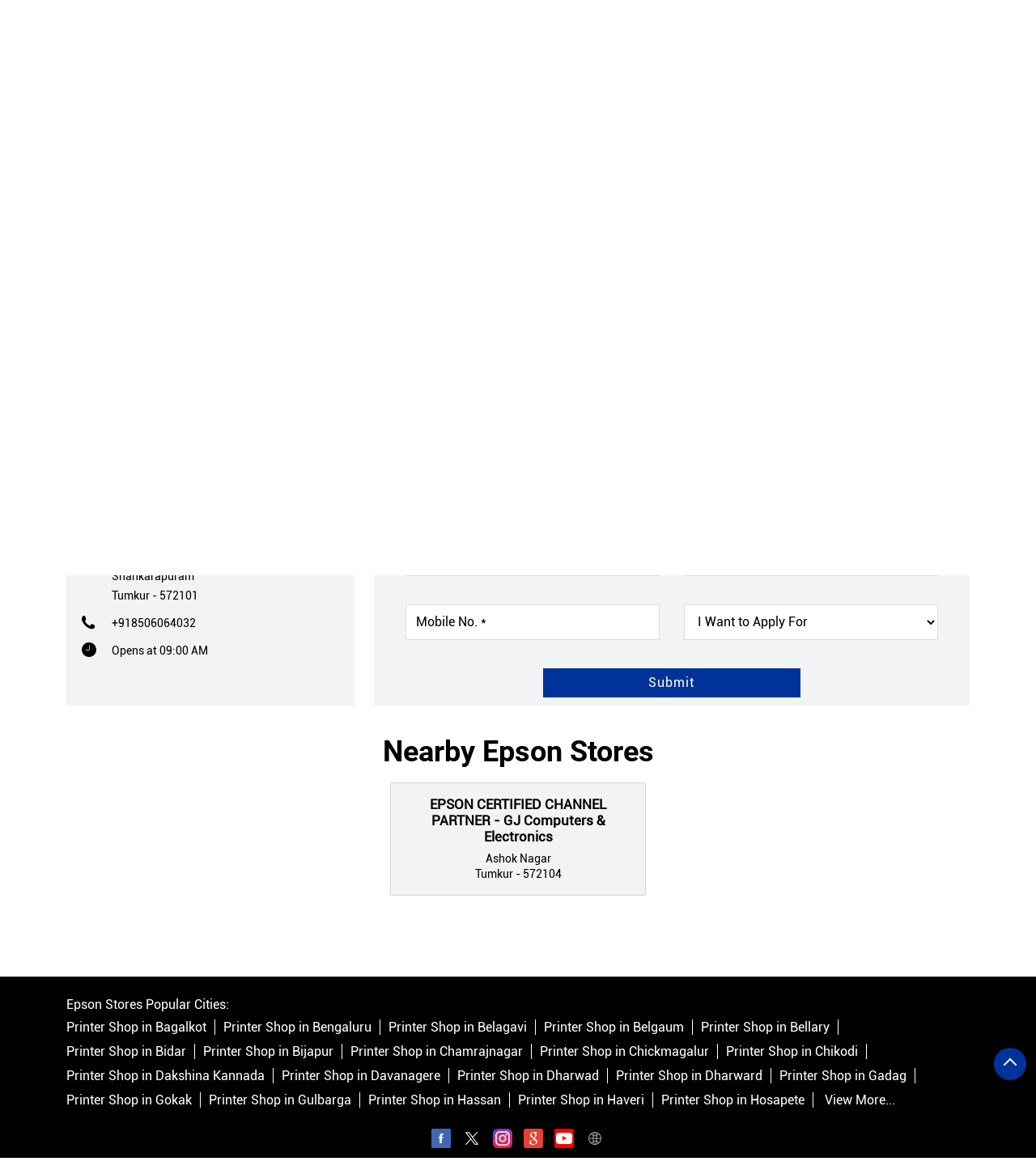

--- FILE ---
content_type: text/html; charset=UTF-8
request_url: https://epsoncertifiedpartner.epson.co.in/epson-certified-channel-partner-new-computer-kingdom-new-computer-kingdom-printing-equipment-and-supplies-shankarapuram-tumkur-328788/Photos-Videos
body_size: 10816
content:
<!DOCTYPE html><html lang="en"><head> <script> window.SIdataLayer = [{ 'virtualPagePath': '/storephotosandvideos/epson-certified-channel-partner-new-computer-kingdom-new-computer-kingdom-printing-equipment-and-supplies-shankarapuram-tumkur-328788/Photos-Videos?&%3D%3D' }]; </script> <script> !function(a, b, c, d, e){a[d] = a[d] || [], a[d].push({"gtm.start":(new Date).getTime(), event:"gtm.js"}); var f = b.getElementsByTagName(c)[0], g = b.createElement(c), h = "dataLayer" != d?"&l=" + d:""; g.async = !0, g.src = "https://www.googletagmanager.com/gtm.js?id=" + e + h, f.parentNode.insertBefore(g, f)}(window, document, "script", "SIdataLayer", "GTM-P3W424NV"); </script> <meta http-equiv="X-UA-Compatible" content="IE=edge" ><meta name="revisit-after" content="1 days" ><meta name="robots" content="index, follow" ><meta name="googlebot" content="index, follow" ><meta name="rating" content="general" ><meta name="resource-type" content="text/html" ><meta name="copyright" content="© Copyright " ><meta name="distribution" content="Global" ><meta http-equiv="Content-Type" content="text/html; charset=UTF-8" ><link rel="shortcut icon" type="image/png" href="https://cdn4.singleinterface.com/files/outlet/fav_icon/306740/Epson_fav_icon_png.png" ><link rel="icon" type="image/png" href="https://cdn4.singleinterface.com/files/outlet/fav_icon/306740/Epson_fav_icon_png.png" ><meta name="Author" content="https://epsoncertifiedpartner.epson.co.in/" ><meta name="Created By" content="Epson" ><meta name="viewport" content="width=device-width, initial-scale=1.0, minimum-scale=1.0, user-scalable=yes"><title>EPSON CERTIFIED CHANNEL PARTNER - New Computer Kingdom, Shankarapuram | Gallery</title><meta name="description" content="Get accurate address, phone no, timings &amp; gallery of EPSON CERTIFIED CHANNEL PARTNER - New Computer Kingdom, Shankarapuram, Tumkur. Connect with us at +9185060640xx." ><meta name="keywords" content="Epson Address, Epson location, Epson contact, Epson phone number, Epson Direction, Epson Store, Epson website,Printing Equipment And Supplies" > <meta name="geo.position" content="13.3395415; 77.1105146" > <meta name="geo.placename" content="Epson, Shankarapuram, Tumkur" ><meta property="og:url" content="https://epsoncertifiedpartner.epson.co.in/epson-certified-channel-partner-new-computer-kingdom-new-computer-kingdom-printing-equipment-and-supplies-shankarapuram-tumkur-328788/Photos-Videos" ><meta property="og:type" content="article" ><meta property="fb:app_id" content="776354105718345" ><meta property="og:title" content="EPSON CERTIFIED CHANNEL PARTNER - New Computer Kingdom, Shankarapuram | Gallery" ><meta property="twitter:title" content="EPSON CERTIFIED CHANNEL PARTNER - New Computer Kingdom, Shankarapuram | Gallery" > <meta property="og:description" content="Get accurate address, phone no, timings &amp; gallery of EPSON CERTIFIED CHANNEL PARTNER - New Computer Kingdom, Shankarapuram, Tumkur. Connect with us at +9185060640xx." ><meta name="twitter:description" content="Get accurate address, phone no, timings &amp; gallery of EPSON CERTIFIED CHANNEL PARTNER - New Computer Kingdom, Shankarapuram, Tumkur. Connect with us at +9185060640xx."><meta http-equiv="x-dns-prefetch-control" content="on"><link href="https://epsoncertifiedpartner.epson.co.in/" rel="dns-prefetch" ><link href="//cdn4.singleinterface.com" rel="dns-prefetch" ><link href="//cdn5.singleinterface.com" rel="dns-prefetch" ><link href="//cdn6.singleinterface.com" rel="dns-prefetch" ><link href="//maxcdn.bootstrapcdn.com" rel="dns-prefetch" ><link href="//www.google-analytics.com" rel="dns-prefetch" ><link href="//www.singleinterface.com" rel="dns-prefetch" ><link href="//graph.facebook.com" rel="dns-prefetch" ><link href="//fbexternal-a.akamaihd.net" rel="dns-prefetch" ><link href="//csi.gstatic.com" rel="dns-prefetch" ><link href="//fonts.googleapis.com" rel="dns-prefetch" ><link href="//maps.googleapis.com" rel="dns-prefetch" ><link href="//maps.gstatic.com" rel="dns-prefetch" ><link href="//epsoncertifiedpartner.epson.co.in" rel="dns-prefetch" > <link rel="canonical" href="https://epsoncertifiedpartner.epson.co.in/epson-certified-channel-partner-new-computer-kingdom-printing-equipment-and-supplies-shankarapuram-tumkur-328788/Photos-Videos" > <script> function clickEventGa(page_name, event1, event2) { _gaq.push(['_trackEvent', page_name, event1, event2]); } function gaLiveUrl(){ return ('https:' == document.location.protocol ? 'https://ssl' : 'http://www') + '.google-analytics.com/ga.js'; } function getSrcPathOfGa(){ return gaLiveUrl(); } function changeGaStatus() { var queryString = "name=include_ga_file_locally"; jQuery.ajax({ type: "POST", url: 'https://preprod.singleinterface.com/Ajaxes/changeGaFileStaus', data: queryString, }); } function checkIfAnalyticsLoaded() { if ((window._gat && window._gat._getTracker) || window.urchinTracker) { return false; } var url = gaLiveUrl(); loadGaBySrc(url); } var srcPath = getSrcPathOfGa(); loadGaBySrc(srcPath); var _gaq = _gaq || []; _gaq.push(["_setAccount", "UA-12979828-4"]); _gaq.push(["_trackPageview", "/storephotosandvideos/epson-certified-channel-partner-new-computer-kingdom-new-computer-kingdom-printing-equipment-and-supplies-shankarapuram-tumkur-328788/Photos-Videos?&%3D%3D"]); function loadGaBySrc(srcPath) { var ga = document.createElement('script'); ga.type = 'text/javascript'; ga.async = true; ga.src = srcPath; (document.getElementsByTagName('head')[0] || document.getElementsByTagName('body')[0]).appendChild(ga); } window.addEventListener('load', function () { checkIfAnalyticsLoaded(); }); </script> <!-- END GOOGLE ANALYTICS CODE --> <style> @font-face { font-family: 'RobotoB'; src: url('https://cdn4.singleinterface.com/files/public/fonts/RobotoB/RobotoB.woff2'); font-display: swap; }@font-face { font-family: 'RobotoRegular'; src: url('https://cdn4.singleinterface.com/files/public/fonts/RobotoRegular/RobotoRegular.woff2'); font-display: swap; }:root {--body-un: #fff;--body-bg: #fff;--body-bgHover: #fff;--body-color: #fff;--body-colorHover: #fff;--body-brdColor: #fff;--body-brdHover: #fff;--primary-un: #003399;--primary-bg: #003399;--primary-bgHover: #ae946d;--primary-color: #fff;--primary-colorHover: #fff;--primary-brdColor: #fff;--primary-brdHover: #fff;--secondary-un: #000000;--secondary-bg: #000000;--secondary-bgHover: #000000;--secondary-color: #fff;--secondary-colorHover: #fff;--secondary-brdColor: #fff;--secondary-brdHover: #fff;--direction-un: #3d7cc9;--direction-bg: #3d7cc9;--direction-bgHover: #12448b;--direction-color: #fff;--direction-colorHover: #fff;--direction-brdColor: #fff;--direction-brdColorHover: #fff;--call-un: #35c736;--call-bg: #35c736;--call-bgHover: #ed1b24;--call-color: #fff;--call-colorHover: #fff;--call-brdColor: #fff;--call-brdColorHover: #fff;--map-un: #003399;--map-bg: #003399;--map-bgHover: #ae946d;--map-color: #fff;--map-colorHover: #fff;--map-brdColor: #fff;--map-brdColorHover: #fff;--icon-un: #000000;--icon-bg: #000000;--icon-bgHover: #000000;--icon-color: #fff;--icon-colorHover: #fff;--icon-brdColor: #fff;--icon-brdColorHover: #fff;--themeFontSize:16px;--h1:24px;--h2:30px;--h3:24px;--h4:19px;--h5:16px;--h6:16px;--p1:16px;--p2:15px;--p3:14px;--containerWidth:1140px;--gutterX:24px;--themeFontFamily: RobotoRegular;--fontPoppins : 'Poppins';--fontRoboto : 'Roboto';--fontRailway : 'Raleway';--fontSystemUi : 'System-ui';--fontCursive : 'Cursive';--fontArial : 'Arial';--fontRobotoB : 'RobotoB';--fontRobotoRegular : 'RobotoRegular';} </style> <link id="style_default" rel="stylesheet" href="https://epsoncertifiedpartner.epson.co.in/VendorpageTheme/Enterprise/EThemeForMasterGrid/css/static.min.css?v=7.32"> <link rel="stylesheet" id="componentStyle" href="https://epsoncertifiedpartner.epson.co.in/files/public/306740/live/31-common-style.css?v=1765586117" > <link rel="stylesheet" id="pagewiseComponentStyle" href="https://epsoncertifiedpartner.epson.co.in/files/public/306740/live/31-storephotosandvideos-style.css?v=1765586117" > <link rel="stylesheet" id="custom-css" href="https://epsoncertifiedpartner.epson.co.in/files/public/306740/live//31custom.css?v=1765586117" > <!-- Add Widgit Css --> <link rel="stylesheet" id="widget-css" href="https://epsoncertifiedpartner.epson.co.in/files/public/306740/custom-widget-css/live/31-widget-microsite-style.min.css?v=1765586117" > <link rel="stylesheet" id="" href="https://epsoncertifiedpartner.epson.co.in/files/public/306740/live/31/31-componentSettingCss-style.min.css?v=1765586117" > <link rel="preload" as="image" href="https://cdn4.singleinterface.com/files/enterprise/coverphoto/306740/Dealer-locator-1366x400-02-24-10-25-05-35-50.jpg"> </head><body class="page__photos_videos"> <input type="hidden" id="initialSectionCounts" value='{"header":4,"body":1,"footer":2}'> <div class="static-container s-loaded section-header" data-si-static-container="header" data-si-static-container-name="Header"> <div class="grid-placeholder init-grid" id="initGridHeader" style="min-height: inherit; display:none;" data-si-section-placement="header"></div> <div class="grid-placeholder draggable-component " data-removable="" data-si-component="" data-si-component-name="row" draggable="false" data-si-component-id="" data-si-section-placement="header"> <div class="container-wide as-section"> <div class=""> <div class="container-wide" data-container-title="Colum 4/12" data-si-component-container="" data-column="container-wide" data-si-container-id="container_c6c920ea-cff3-4b3b-966e-ee841c10c2fd"> <div class='draggable-component lib-component' data-si-component data-si-component-id='navbar_05' data-si-component-name='Navbar with Toll Free Number' data-si-component-parent=section_685aa0af-fa98-4702-b683-b600747cd929 data-loaded='loaded' draggable='false' data-si-container-ref=container_c6c920ea-cff3-4b3b-966e-ee841c10c2fd data-si-widget-alias=''><nav class="navbar_05"> <div class="container"> <div class="navbar_05__wrap"> <div class="navbar_05__brand-logo dynamic-logo"> <a class="" target="_self" href="https://epsoncertifiedpartner.epson.co.in/" title="Epson" data-event-click-text="logo" onclick="clickEventGa('photos_videos', 'brand_website', '328788')"> <img src="https://cdn4.singleinterface.com/files/outlet/logo/306740/Epson_logo_png.png" alt="EPSON CERTIFIED CHANNEL PARTNER - New Computer Kingdom, Shankarapuram" data-track-event-name="logo" data-track-event-click="Logo click" width=150 height=40 > </a> </div> <div class="navbar_05__menu-right"> <div class="navbar_05__brand-phone"> <a class="navbar_05__call-link" onclick="clickEventGa('photos_videos', 'click_to_call', '328788')" href="tel:022 5064 6494"> <span class="sprite-icon navbar_05__nav-phone"></span> <span>022 5064 6494</span> </a> </div> <div class="navbar_05__nearby-store"> <a class="navbar_05__nearby-store-link navbar_05__nearby-store-link--locator-link" href="https://epsoncertifiedpartner.epson.co.in/?lat=13.3395415&long=77.1105146" title="Nearby Stores" onclick="clickEventGa('photos_videos', 'storelocator', '328788')" data-track-event-click="Nearby Stores"> <span class="sprite-icon navbar-icon nav-icn"></span> <span>Nearby Stores</span></a> </div> </div> <div class="mobile-trigger"> <span class="toggle"></span> </div> <div class="navbar_05__menu-wrapper"> <div class="menu-close"> </div> <ul class="navbar_05__menu-links"> <li class="navbar_05__menu-item"> <a class="navbar_05__menu-link " href="https://epsoncertifiedpartner.epson.co.in/epson-certified-channel-partner-new-computer-kingdom-printing-equipment-and-supplies-shankarapuram-tumkur-328788/Home" data-track-event-name="navigation_menu" data-track-event-click="Home"> <span>Home</span> </a> </li> <li class="navbar_05__menu-item"> <a class="navbar_05__menu-link " href="https://epsoncertifiedpartner.epson.co.in/epson-certified-channel-partner-new-computer-kingdom-printing-equipment-and-supplies-shankarapuram-tumkur-328788/Timeline" data-track-event-name="navigation_menu" data-track-event-click="Navigation Timeline Heading"> <span>Social Timeline</span> </a> </li> <li class="navbar_05__menu-item"> <a class="navbar_05__menu-link " href="https://epsoncertifiedpartner.epson.co.in/epson-certified-channel-partner-new-computer-kingdom-printing-equipment-and-supplies-shankarapuram-tumkur-328788/Map" data-track-event-name="navigation_menu" data-track-event-click="Map"> <span>Map</span> </a> </li> <li class="navbar_05__menu-item"> <a class="navbar_05__menu-link " href="https://epsoncertifiedpartner.epson.co.in/epson-certified-channel-partner-new-computer-kingdom-printing-equipment-and-supplies-shankarapuram-tumkur-328788/Contact-Us" data-track-event-name="navigation_menu" data-track-event-click="Contact Us"> <span>Contact Us</span> </a> </li> <li class="navbar_05__menu-item"> <div class="started"> <a href="https://epsoncertifiedpartner.epson.co.in/epson-certified-channel-partner-new-computer-kingdom-printing-equipment-and-supplies-shankarapuram-tumkur-328788/page/bookservice" class="navbar_05__menu-link" data-track-event-name="navigation_menu" data-track-event-click="Book An Appointment"> <span>Book An Appointment</span> </a> </div> </li> <li class="navbar_05__menu-item navbar_05__menu-item--nearby-store"> <a class="navbar_05__menu-link navbar_05__menu-link--locator-link" href="https://epsoncertifiedpartner.epson.co.in/?lat=13.3395415&long=77.1105146" title="Nearby Stores" onclick="clickEventGa('photos_videos', 'storelocator', '328788')" data-track-event-click="Nearby Stores"> <span class="sprite-icon navbar-icon nav-icn"></span> <span>Nearby Stores</span></a> </li> <li class="navbar_05__menu-item navbar_05__menu-item--menu-item-phone"> <a class="navbar_05__menu-link navbar_05__menu-link--call-link" onclick="clickEventGa('photos_videos', 'click_to_call', '328788')" href="tel:022 5064 6494"> <span class="sprite-icon navbar_05__nav-phone"></span> <span>022 5064 6494</span> </a> </li> </ul> </div> </div> </div></nav></div> </div> </div> </div> </div> <div class="grid-placeholder draggable-component " data-removable="" data-si-component="" data-si-component-name="row" draggable="false" data-si-component-id="" data-si-section-placement="header"> <div class="container-wide as-section"> <div class=""> <div class="container-wide" data-container-title="Colum 4/12" data-si-component-container="" data-column="container-wide" data-si-container-id="container_2134e057-fdda-4718-b86a-e80fcde8a00a"> <div class='draggable-component lib-component' data-si-component data-si-component-id='banner_01' data-si-component-name='Banner' data-si-component-parent=section_b8b3f7ce-4f92-4625-8457-d7cf9dc7ba4c data-loaded='loaded' draggable='false' data-si-container-ref=container_2134e057-fdda-4718-b86a-e80fcde8a00a data-si-widget-alias=''><div class="banner_01" style=--si-banner-height: 29.282576866764% > <img fetchpriority="high" loading="eager" decoding="async" data-element="bannerRadius" src="https://cdn4.singleinterface.com/files/enterprise/coverphoto/306740/Dealer-locator-1366x400-02-24-10-25-05-35-50.jpg" class="banner-image w-100" alt="Banner Oct25" title="Banner Oct25" width=1366 height=400 > </div></div> </div> </div> </div> </div> <div class="grid-placeholder draggable-component " data-removable="" data-si-component="" data-si-component-name="row" draggable="false" data-si-component-id="" data-si-section-placement="header"> <div class="container as-section"> <div class="row"> <div class="col-12" data-container-title="Colum 4/12" data-si-component-container="" data-column="col-12" data-si-container-id="container_44d9676f-800e-4664-8a6c-ddbe6e8de0d3"> <div class='draggable-component lib-component' data-si-component data-si-component-id='breadcrumb_01' data-si-component-name='Breadcrumb' data-si-component-parent=section_13e0009a-e588-4f84-8826-21a85b32f9f6 data-loaded='loaded' draggable='false' data-si-container-ref=container_44d9676f-800e-4664-8a6c-ddbe6e8de0d3 data-si-widget-alias=''> <nav aria-label="breadcrumb"> <ol class="breadcrumb_01 li-unstyled"> <li class="breadcrumb_01__item"> <a data-element="primary" class="breadcrumb_01__link ga-id breadcrumb_text_class" href="https://epsoncertifiedpartner.epson.co.in/?lat=13.3395415&long=77.1105146" title="Printer Shop Stores near me" data-page-name="photos_videos" data-ga-type="storelocator" data-outlet-id="328788" onclick="clickEventGa('photos_videos', 'bd_storelocator', '328788')"> <span>Printer Shop near me</span> </a> </li> <li class="breadcrumb_01__item"> <a data-element="primary" data-page-name="photos_videos" title="Printer Shop in Karnataka" data-ga-type="state" data-outlet-id="328788" class="breadcrumb_01__link state-link ga-id breadcrumb_text_class" onclick="clickEventGa('photos_videos', 'bd_state', '328788')" href="https://epsoncertifiedpartner.epson.co.in/location/karnataka"> <span>Printer Shop in Karnataka</span> </a> </li> <li class="breadcrumb_01__item"> <a data-element="primary" data-page-name="photos_videos" title="Printer Shop in Tumkur" data-ga-type="city" data-outlet-id="328788" class="breadcrumb_01__link state-link ga-id breadcrumb_text_class" onclick="clickEventGa('photos_videos', 'bd_city', '328788')" href="https://epsoncertifiedpartner.epson.co.in/location/karnataka/tumkur"> <span>Printer Shop in Tumkur</span> </a> </li> <li class="breadcrumb_01__item active" aria-current="page"> <span>Printer Shop in Shankarapuram</span> </li> </ol> </nav></div> </div> </div> </div> </div> <div class="grid-placeholder draggable-component " data-removable="" data-si-component="" data-si-component-name="row" draggable="false" data-si-component-id="" data-si-section-placement="header"> <div class="container as-section"> <div class="row"> <div class="col-12 col-lg-4" data-container-title="Colum 4/12" data-si-component-container="" data-column="col-12 col-lg-4" data-si-container-id="container_abb1fae4-9c4d-41b6-935e-9143931e81c3"> <div class='draggable-component lib-component' data-si-component data-si-component-id='store_information_01' data-si-component-name='Store Information' data-si-component-parent=section_747c31ac-09bf-481a-9690-8b0c41ab21b8 data-loaded='loaded' draggable='false' data-si-container-ref=container_abb1fae4-9c4d-41b6-935e-9143931e81c3 data-si-widget-alias=''><div class="store_information_01"> <div class="store_information_01__header"> <h1 class="store_information_01__heading" data-element="h1">
EPSON CERTIFIED CHANNEL PARTNER - New Computer Kingdom </h1> </div> <div class="store_information_01__body"> <div class="store_information_01__item-list"> <div class="store_information_01__icon"> <span class="intro-icon sprite-icon icn-address"></span> </div> <div class="store_information_01__text"> <address> <span>No 43423, Ground Floor, Nandi Complex, 3rd Cross</span><br><span><span>Shankarapuram</span></span><br><span class='merge-in-next'><span>Tumkur</span><span> - </span><span>572101</span></span> </address> </div> </div> <div class="store_information_01__item-list store_information_01--phone-call"> <div class="store_information_01__icon"> <span class="intro-icon sprite-icon icn-phone"></span> </div> <div class="store_information_01__text"> <a href="tel:+918506064032" class="fr-phone_number" onclick="clickEventGa('photos_videos', 'click_to_call', '328788')"> +918506064032 </a> </div> </div> <div class="store_information_01__item-list" id="businesshouers"> <div class="store_information_01__icon"> <span class="intro-icon sprite-icon icn-time"></span> </div> <div class="store_information_01__text"> <div class="fr-time"> <span class="time-open_at">Opens at 09:00 AM</span> </div> </div> </div> <div class="store_information_01__item-list store_information_01--action-cta"> <div class="store_information_01__text store_information_01--actions-list"> <a href="tel:+918506064032" data-element="call" class="custom-btn btn-call" onclick="clickEventGa('photos_videos', 'click_to_call', '328788')"> <span class="me-2 intro-icon sprite-icon icn-call"></span> <span>Call</span> </a> <a href="https://maps.google.com/maps?cid=8748146247252925298" data-element="direction" target="_blank" class="custom-btn btn-direction" onclick="clickEventGa('photos_videos', 'directions', '328788')"> <span class="me-2 intro-icon sprite-icon icn-directions"></span> <span>Directions</span> </a> </div> </div> </div></div></div> </div> <div class="col-12 col-lg-8" data-container-title="Colum 4/12" data-si-component-container="" data-column="col-12 col-lg-8" data-si-container-id="container_945ec35f-fe5b-4074-8587-e6f16d44ffda"> <div class='draggable-component lib-component' data-si-component data-si-component-id='lead_01' data-si-component-name='Lead form with product query' data-si-component-parent=section_747c31ac-09bf-481a-9690-8b0c41ab21b8 data-loaded='loaded' draggable='false' data-si-container-ref=container_945ec35f-fe5b-4074-8587-e6f16d44ffda data-si-widget-alias=''> <div class="lead_01"> <form action="/enterprises/sendContactUsEmail" class="lead_01__query-form" id="sendMailToBusinessOwnerLead" method="post" accept-charset="utf-8"><div style="display:none;"><input type="hidden" name="_method" value="POST"></div> <h2 class="lead_01__heading" data-element="h2"> Get In Touch</h2> <h3 class="lead_01__sub-heading" data-element="h5">Write to us with your query and we shall get back</h3> <div class='successMsgToBusinessOwnerLead' style="display: none;"></div> <div class='errorMsgToBusinessOwnerLead' style="display: none;"></div> <input type="hidden" name="url_alias" value="epson-certified-channel-partner-new-computer-kingdom-printing-equipment-and-supplies-shankarapuram-tumkur-328788" id="url_alias"><input type="hidden" name="themeDir" value="EThemeForMasterGrid" id="themeDir"><input type="hidden" name="lead_form_type" value="lead_form_queries_with_product_purpose" id="lead_form_type"><input type="hidden" name="utm_source" value="" id="utm_source"> <ul class="lead-form li-unstyled lead-fields"> <li class="lead-form-list"> <fieldset> <label>Name<sup>*</sup></label> <input name="name" id="name" placeholder="Name *" maxlength="50" class="input-field" data-adobe-track-event-name-blur="TRACK_EVENT_INPUT_FIELD_INTERACTION" data-track-event-uid="N/A" data-track-event-component="Get In Touch" type="text"> <div class="errorMsg " style="display: none;"></div> </fieldset> <fieldset> <label>Mobile No.<sup>*</sup></label> <input name="mobile_number" id="sendMailToBusinessOwnerMobileNumber" placeholder="Mobile No. *" maxlength="10" class="input-field" data-adobe-track-event-name-blur="TRACK_EVENT_INPUT_FIELD_INTERACTION" data-track-event-uid="N/A" data-track-event-component="Get In Touch" type="tel"> <div class="errorMsg " style="display: none;"></div> </fieldset> </li> <li class="lead-form-list"> <fieldset> <label>Email ID<sup></sup></label> <input name="email" id="email" placeholder="Email " maxlength="100" class="input-field" data-adobe-track-event-name-blur="TRACK_EVENT_INPUT_FIELD_INTERACTION" data-track-event-uid="N/A" data-track-event-component="Get In Touch" type="email"> <div class="errorMsg " style="display: none;"></div> </fieldset> <fieldset> <label>I Want to Apply For*<sup></sup></label> <select name="applied_for" aria-label="product" id="saveCustomLeadCity" class="input-field" data-adobe-track-event-name-blur="TRACK_EVENT_INPUT_FIELD_INTERACTION" data-track-event-uid="N/A" data-track-event-component="Get In Touch"><option value="">I Want to Apply For</option><option value="Epson EcoTank L1250
Print I Wi-Fi">Epson EcoTank L1250
Print I Wi-Fi</option><option value="Epson Eco Tank L14150
A3| Print | Scan | Copy |Fax with Duplex| Wi-Fi">Epson Eco Tank L14150
A3| Print | Scan | Copy |Fax with Duplex| Wi-Fi</option><option value="Epson Eco Tank L15150
A3 | Print | Scan | Copy | Fax with ADF | Duplex | Wi-Fi">Epson Eco Tank L15150
A3 | Print | Scan | Copy | Fax with ADF | Duplex | Wi-Fi</option><option value="Epson Eco Tank L4260
Print | Scan | Copy | Duplex | Wi-Fi">Epson Eco Tank L4260
Print | Scan | Copy | Duplex | Wi-Fi</option><option value="Epson Eco Tank L6460
Print | Scan | Copy with ADF| Duplex| Wi-Fi">Epson Eco Tank L6460
Print | Scan | Copy with ADF| Duplex| Wi-Fi</option><option value="Epson Eco Tank M1100
Print">Epson Eco Tank M1100
Print</option><option value="Epson Eco Tank M1120
Print | Wi-Fi">Epson Eco Tank M1120
Print | Wi-Fi</option><option value="Epson Eco Tank M1140
Print| Duplex">Epson Eco Tank M1140
Print| Duplex</option><option value="Epson Eco Tank M2140
Print | Scan | Copy | Duplex">Epson Eco Tank M2140
Print | Scan | Copy | Duplex</option><option value="Epson Eco Tank M15140
Print | Scan | Copy |Duplex| Fax with ADF| Wi-Fi">Epson Eco Tank M15140
Print | Scan | Copy |Duplex| Fax with ADF| Wi-Fi</option><option value="Epson Eco Tank M15180
A3 |Print | Scan | Copy | Duplex | Fax with ADF | Wi-Fi">Epson Eco Tank M15180
A3 |Print | Scan | Copy | Duplex | Fax with ADF | Wi-Fi</option><option value="Epson Eco Tank L8050
Print | Wi-Fi">Epson Eco Tank L8050
Print | Wi-Fi</option><option value="Epson Eco Tank L18050
A3 |Print | Wi-Fi">Epson Eco Tank L18050
A3 |Print | Wi-Fi</option><option value="Epson Eco Tank L130
Print">Epson Eco Tank L130
Print</option><option value="Epson Eco Tank L11050
Print | Wi-Fi">Epson Eco Tank L11050
Print | Wi-Fi</option><option value="Epson Eco Tank L15160
A3 | Print | Scan | Copy | Fax with ADF | Duplex| Wi-Fi">Epson Eco Tank L15160
A3 | Print | Scan | Copy | Fax with ADF | Duplex| Wi-Fi</option><option value="Epson Eco Tank L15180
A3| Print | Scan | Copy | Fax with ADF | Duplex| Wi-Fi">Epson Eco Tank L15180
A3| Print | Scan | Copy | Fax with ADF | Duplex| Wi-Fi</option><option value="Epson Eco Tank L3212
Print | Scan | Copy">Epson Eco Tank L3212
Print | Scan | Copy</option><option value="Epson Eco Tank L3215
Print | Scan | Copy">Epson Eco Tank L3215
Print | Scan | Copy</option><option value="Epson Eco Tank L3216
Print | Scan | Copy">Epson Eco Tank L3216
Print | Scan | Copy</option><option value="Epson Eco Tank L3250
Print | Scan | Copy | Wi-Fi">Epson Eco Tank L3250
Print | Scan | Copy | Wi-Fi</option><option value="Epson Eco Tank L3256
Print | Scan | Copy | Wi-Fi">Epson Eco Tank L3256
Print | Scan | Copy | Wi-Fi</option><option value="Epson Eco Tank L3260
Print | Scan | Copy | Wi-Fi">Epson Eco Tank L3260
Print | Scan | Copy | Wi-Fi</option><option value="Epson Eco Tank L3560
Print | Scan | Copy | Wi-Fi">Epson Eco Tank L3560
Print | Scan | Copy | Wi-Fi</option><option value="Epson Eco Tank L5290
Print | Scan | Copy |Fax with ADF| Wi-Fi">Epson Eco Tank L5290
Print | Scan | Copy |Fax with ADF| Wi-Fi</option><option value="Epson Eco Tank L6270
Print | Scan | Copy with ADF| Wi-Fi">Epson Eco Tank L6270
Print | Scan | Copy with ADF| Wi-Fi</option><option value="Epson Eco Tank L6490
Print | Scan | Copy | Duplex | Fax with ADF| Wi-Fi">Epson Eco Tank L6490
Print | Scan | Copy | Duplex | Fax with ADF| Wi-Fi</option><option value="Epson Eco Tank L6570
Print | Scan | Copy | Fax with ADF">Epson Eco Tank L6570
Print | Scan | Copy | Fax with ADF</option><option value="Epson Eco Tank L6580
Print | Scan | Copy | Fax with ADF">Epson Eco Tank L6580
Print | Scan | Copy | Fax with ADF</option><option value="Epson Eco Tank M1170
Print | Duplex | Wi-Fi">Epson Eco Tank M1170
Print | Duplex | Wi-Fi</option><option value="Epson Eco Tank M1180
Print | Duplex | Wi-Fi">Epson Eco Tank M1180
Print | Duplex | Wi-Fi</option><option value="Epson Eco Tank M2110
Print | Scan | Copy">Epson Eco Tank M2110
Print | Scan | Copy</option><option value="Epson Eco Tank M2120
Print | Scan | Copy | Wi-Fi">Epson Eco Tank M2120
Print | Scan | Copy | Wi-Fi</option><option value="Epson Eco Tank M2170
Print | Scan | Copy | Duplex| Wi-Fi">Epson Eco Tank M2170
Print | Scan | Copy | Duplex| Wi-Fi</option><option value="Epson Eco Tank M3140
Print | Scan | Copy | Duplex| Fax with ADF">Epson Eco Tank M3140
Print | Scan | Copy | Duplex| Fax with ADF</option><option value="Epson Eco Tank M3170
Print | Scan | Copy | Duplex| Fax with ADF | Wi-Fi">Epson Eco Tank M3170
Print | Scan | Copy | Duplex| Fax with ADF | Wi-Fi</option><option value="Epson Eco Tank M3180
Print | Scan | Copy | Duplex| Fax with ADF | Wi-Fi">Epson Eco Tank M3180
Print | Scan | Copy | Duplex| Fax with ADF | Wi-Fi</option><option value="Epson Eco Tank L8180
Print | Scan | Copy |Wi-Fi">Epson Eco Tank L8180
Print | Scan | Copy |Wi-Fi</option></select> <div class="errorMsg " style="display: none;"></div> </fieldset> </li> <!-- Brochure Download Checkbox --> <li class="lead-action lead-form-list"> <!-- reCAPTCHA token input --> <input name="submit" class="submitBtn submitBtnLead btn btn-primary theme-btn" onclick="clickEventGa(&#039;photos_videos&#039;, &#039;lead_form_submit&#039;, &#039;328788&#039;)" id="leadsubmit" type="submit" value="Submit"> </li> </ul> </form> </div> </div> </div> </div> </div> </div> </div> <div class="static-container s-loaded section-body" data-si-static-container="body" data-si-static-container-name="Body"> <div class="grid-placeholder init-grid" id="initGridBody" style="min-height: inherit; display:none;" data-si-section-placement="body"></div> </div> <div class="static-container s-loaded section-footer" data-si-static-container="footer" data-si-static-container-name="Footer"> <div class="grid-placeholder init-grid" id="initGridFooter" style="min-height: inherit; display:none;" data-si-section-placement="footer"></div> <div class="grid-placeholder draggable-component " data-removable="" data-si-component="" data-si-component-name="row" draggable="false" data-si-component-id="" data-si-section-placement="footer"> <div class="container as-section"> <div class="row"> <div class="col-12" data-container-title="Colum 4/12" data-si-component-container="" data-column="col-12" data-si-container-id="container_7b9964c3-7ffd-4937-a3e0-fb494fc965ef"> <div class='draggable-component lib-component' data-si-component data-si-component-id='nearby_outlet_01' data-si-component-name='Nearby Outlets' data-si-component-parent=section_2f70f9c5-c049-45b7-bd62-fefa1ba3df82 data-loaded='loaded' draggable='false' data-si-container-ref=container_7b9964c3-7ffd-4937-a3e0-fb494fc965ef data-si-widget-alias=''><div class="nearby_outlet_01"><h2 class="nearby_outlet_01__section-heading" data-element="h2">Nearby
Epson Stores</h2> <div class="outlet-list js-nearby-outlets"> <div class="card" data-element="outletRadius"> <div class="card-container"> <div class="card-body"> <h3 class="card-title" data-element="h3"> <a href="https://epsoncertifiedpartner.epson.co.in/epson-certified-channel-partner-gj-computers-electronics-printing-equipment-and-supplies-ashok-nagar-tumkur-357372/Home" onclick="clickEventGa(&#039;photos_videos&#039;, &#039;near_by_outlets&#039;, &#039;357372&#039;)" data-track-event-business-name="EPSON CERTIFIED CHANNEL PARTNER - GJ Computers &amp; Electronics" data-track-event-business-alternate-name="" data-track-event-click="EPSON CERTIFIED CHANNEL PARTNER - GJ Computers &amp; Electronics" data-track-event-state="Karnataka" data-track-event-city="Tumkur" data-track-event-eacsi="NA">EPSON CERTIFIED CHANNEL PARTNER - GJ Computers &amp; Electronics</a> </h3> <p class="card-text">Ashok Nagar</p> <p class="card-text">Tumkur - 572104</p> </div> </div> </div> </div></div></div> </div> </div> </div> </div> <div class="grid-placeholder draggable-component " data-removable="" data-si-component="" data-si-component-name="row" draggable="false" data-si-component-id="" data-si-section-placement="footer"> <div class="container-wide as-section"> <div class=""> <div class="container-wide" data-container-title="Colum 4/12" data-si-component-container="" data-column="container-wide" data-si-container-id="container_7b05c3d8-64eb-4530-a0a9-6d5b1eab088a"> <div class='draggable-component lib-component' data-si-component data-si-component-id='footer_01' data-si-component-name='Footer 01' data-si-component-parent=section_574ad7aa-6c54-4455-b7be-acef2ffd9d41 data-loaded='loaded' draggable='false' data-si-container-ref=container_7b05c3d8-64eb-4530-a0a9-6d5b1eab088a data-si-widget-alias=''> <footer class="footer_01"> <div class="container"> <div class="footer_01__links"> <div class="card-header"> <h3 class="sub-heading" data-element="h3"> <span class="sub-heading-text" >Epson Stores Popular Cities:</span> </h3> </div> <div class="card"> <div class="city"> <a href="https://epsoncertifiedpartner.epson.co.in/location/karnataka/bagalkot" class="cityname" onclick="clickEventGa('photos_videos', 'bd_city', '328788')">Printer Shop in Bagalkot</a><a href="https://epsoncertifiedpartner.epson.co.in/location/karnataka/bangalore" class="cityname" onclick="clickEventGa('photos_videos', 'bd_city', '328788')">Printer Shop in Bengaluru</a><a href="https://epsoncertifiedpartner.epson.co.in/location/karnataka/belagavi" class="cityname" onclick="clickEventGa('photos_videos', 'bd_city', '328788')">Printer Shop in Belagavi</a><a href="https://epsoncertifiedpartner.epson.co.in/location/karnataka/belgaum" class="cityname" onclick="clickEventGa('photos_videos', 'bd_city', '328788')">Printer Shop in Belgaum</a><a href="https://epsoncertifiedpartner.epson.co.in/location/karnataka/bellary" class="cityname" onclick="clickEventGa('photos_videos', 'bd_city', '328788')">Printer Shop in Bellary</a><a href="https://epsoncertifiedpartner.epson.co.in/location/karnataka/bidar" class="cityname" onclick="clickEventGa('photos_videos', 'bd_city', '328788')">Printer Shop in Bidar</a><a href="https://epsoncertifiedpartner.epson.co.in/location/karnataka/bijapur" class="cityname" onclick="clickEventGa('photos_videos', 'bd_city', '328788')">Printer Shop in Bijapur</a><a href="https://epsoncertifiedpartner.epson.co.in/location/karnataka/chamrajnagar" class="cityname" onclick="clickEventGa('photos_videos', 'bd_city', '328788')">Printer Shop in Chamrajnagar</a><a href="https://epsoncertifiedpartner.epson.co.in/location/karnataka/chickmagalur" class="cityname" onclick="clickEventGa('photos_videos', 'bd_city', '328788')">Printer Shop in Chickmagalur</a><a href="https://epsoncertifiedpartner.epson.co.in/location/karnataka/chikodi" class="cityname" onclick="clickEventGa('photos_videos', 'bd_city', '328788')">Printer Shop in Chikodi</a><a href="https://epsoncertifiedpartner.epson.co.in/location/karnataka/dakshina-kannada" class="cityname" onclick="clickEventGa('photos_videos', 'bd_city', '328788')">Printer Shop in Dakshina Kannada</a><a href="https://epsoncertifiedpartner.epson.co.in/location/karnataka/davangare" class="cityname" onclick="clickEventGa('photos_videos', 'bd_city', '328788')">Printer Shop in Davanagere</a><a href="https://epsoncertifiedpartner.epson.co.in/location/karnataka/dharwad" class="cityname" onclick="clickEventGa('photos_videos', 'bd_city', '328788')">Printer Shop in Dharwad</a><a href="https://epsoncertifiedpartner.epson.co.in/location/karnataka/dharward" class="cityname" onclick="clickEventGa('photos_videos', 'bd_city', '328788')">Printer Shop in Dharward</a><a href="https://epsoncertifiedpartner.epson.co.in/location/karnataka/gadag" class="cityname" onclick="clickEventGa('photos_videos', 'bd_city', '328788')">Printer Shop in Gadag</a><a href="https://epsoncertifiedpartner.epson.co.in/location/karnataka/gokak" class="cityname" onclick="clickEventGa('photos_videos', 'bd_city', '328788')">Printer Shop in Gokak</a><a href="https://epsoncertifiedpartner.epson.co.in/location/karnataka/gulbarga" class="cityname" onclick="clickEventGa('photos_videos', 'bd_city', '328788')">Printer Shop in Gulbarga</a><a href="https://epsoncertifiedpartner.epson.co.in/location/karnataka/hassan" class="cityname" onclick="clickEventGa('photos_videos', 'bd_city', '328788')">Printer Shop in Hassan</a><a href="https://epsoncertifiedpartner.epson.co.in/location/karnataka/haveri" class="cityname" onclick="clickEventGa('photos_videos', 'bd_city', '328788')">Printer Shop in Haveri</a><a href="https://epsoncertifiedpartner.epson.co.in/location/karnataka/hosapete" class="cityname" onclick="clickEventGa('photos_videos', 'bd_city', '328788')">Printer Shop in Hosapete</a><span class='d-none' id='jsLocationExpand'><a href="https://epsoncertifiedpartner.epson.co.in/location/karnataka/hubballi" class="cityname" onclick="clickEventGa('photos_videos', 'bd_city', '328788')">Printer Shop in Hubballi</a><a href="https://epsoncertifiedpartner.epson.co.in/location/karnataka/hubli" class="cityname" onclick="clickEventGa('photos_videos', 'bd_city', '328788')">Printer Shop in Hubli</a><a href="https://epsoncertifiedpartner.epson.co.in/location/karnataka/ilkal" class="cityname" onclick="clickEventGa('photos_videos', 'bd_city', '328788')">Printer Shop in Ilkal</a><a href="https://epsoncertifiedpartner.epson.co.in/location/karnataka/jamkhandi" class="cityname" onclick="clickEventGa('photos_videos', 'bd_city', '328788')">Printer Shop in Jamkhandi</a><a href="https://epsoncertifiedpartner.epson.co.in/location/karnataka/kalaburagi" class="cityname" onclick="clickEventGa('photos_videos', 'bd_city', '328788')">Printer Shop in Kalaburagi</a><a href="https://epsoncertifiedpartner.epson.co.in/location/karnataka/kolar" class="cityname" onclick="clickEventGa('photos_videos', 'bd_city', '328788')">Printer Shop in Kolar</a><a href="https://epsoncertifiedpartner.epson.co.in/location/karnataka/koppal" class="cityname" onclick="clickEventGa('photos_videos', 'bd_city', '328788')">Printer Shop in Koppal</a><a href="https://epsoncertifiedpartner.epson.co.in/location/karnataka/madikeri" class="cityname" onclick="clickEventGa('photos_videos', 'bd_city', '328788')">Printer Shop in Madikeri</a><a href="https://epsoncertifiedpartner.epson.co.in/location/karnataka/mangalore" class="cityname" onclick="clickEventGa('photos_videos', 'bd_city', '328788')">Printer Shop in Mangaluru</a><a href="https://epsoncertifiedpartner.epson.co.in/location/karnataka/mysore" class="cityname" onclick="clickEventGa('photos_videos', 'bd_city', '328788')">Printer Shop in Mysore</a><a href="https://epsoncertifiedpartner.epson.co.in/location/karnataka/mysuru" class="cityname" onclick="clickEventGa('photos_videos', 'bd_city', '328788')">Printer Shop in Mysuru</a><a href="https://epsoncertifiedpartner.epson.co.in/location/karnataka/raichur" class="cityname" onclick="clickEventGa('photos_videos', 'bd_city', '328788')">Printer Shop in Raichur</a><a href="https://epsoncertifiedpartner.epson.co.in/location/karnataka/shimoga" class="cityname" onclick="clickEventGa('photos_videos', 'bd_city', '328788')">Printer Shop in Shimoga</a><a href="https://epsoncertifiedpartner.epson.co.in/location/karnataka/sindagi" class="cityname" onclick="clickEventGa('photos_videos', 'bd_city', '328788')">Printer Shop in Sindagi</a><a href="https://epsoncertifiedpartner.epson.co.in/location/karnataka/sirsi" class="cityname" onclick="clickEventGa('photos_videos', 'bd_city', '328788')">Printer Shop in SIRSI</a><a href="https://epsoncertifiedpartner.epson.co.in/location/karnataka/sullia" class="cityname" onclick="clickEventGa('photos_videos', 'bd_city', '328788')">Printer Shop in Sullia</a><a href="https://epsoncertifiedpartner.epson.co.in/location/karnataka/tiptur" class="cityname" onclick="clickEventGa('photos_videos', 'bd_city', '328788')">Printer Shop in Tiptur</a><a href="https://epsoncertifiedpartner.epson.co.in/location/karnataka/tumkur" class="cityname" onclick="clickEventGa('photos_videos', 'bd_city', '328788')">Printer Shop in Tumkur</a><a href="https://epsoncertifiedpartner.epson.co.in/location/karnataka/udupi" class="cityname" onclick="clickEventGa('photos_videos', 'bd_city', '328788')">Printer Shop in Udupi</a><a href="https://epsoncertifiedpartner.epson.co.in/location/karnataka/uttara-kannada" class="cityname" onclick="clickEventGa('photos_videos', 'bd_city', '328788')">Printer Shop in Uttara Kannada</a></span> <span class="view-more jsExpand" data-target-area="#jsLocationExpand">View More...</span> </div> </div> </div> <div class="footer_01__list"> <div class="footer_01__child"></div> <div class="footer_01__child"> <a class="fr-social-link" data-element="primary" rel="nofollow noopener" href="https://www.facebook.com/122329094497409" title="Follow Epson on Facebook" target="_blank" onclick="clickEventGa('photos_videos', 'facebook_page_national_url', '328788')"> <span class="facebook social-icon sprite-icon"></span> </a> <a class="fr-social-link " data-element="primary" rel="nofollow noopener" href="https://twitter.com/indiaepson" title="Follow Epson on Twitter" target="_blank" onclick="clickEventGa('photos_videos', 'twitter_handle', '328788')"> <span class="twitter social-icon sprite-icon"></span> </a> <a class="fr-social-link " data-element="primary" rel="nofollow noopener" href="https://www.instagram.com/epsonindia/" title="Follow Epson on Instagram" target="_blank" onclick="clickEventGa('photos_videos', 'instagram', '328788')"> <span class="instagram social-icon sprite-icon"></span> </a> <a class="fr-social-link" data-element="primary" href="https://maps.google.com/maps?cid=8748146247252925298" title="Visit us on Google" target="_blank" onclick="clickEventGa('photos_videos', 'google_plus_page_national_url', '328788')"> <span class="google-plus social-icon sprite-icon"></span> </a> <a class="fr-social-link " data-element="primary" rel="nofollow noopener" href="https://www.youtube.com/user/epsonepil" title="Follow Epson on Youtube" target="_blank" onclick="clickEventGa('photos_videos', 'youtube_channel_url', '328788')"> <span class="youtube social-icon sprite-icon"></span> </a> <a class="fr-social-link " data-element="primary" rel="nofollow noopener" href="https://www.epson.co.in/?utm_source=Epson-Certified-Channel-microsite&utm_medium=Epson-Certified-Channel-microsite&utm_campaign=Epson-Certified-Channel-microsite" title="Brand Website" target="_blank" onclick="clickEventGa('photos_videos', 'brand_website', '328788')"> <span class="brand-website social-icon sprite-icon"></span> </a> </div> <div class="footer_01__child"></div> </div> </div> </footer></div> </div> </div> </div> </div> </div> <div class="scrollTop abc"> <span id="scroll" title="Scroll to Top" class="top-to-bck-store"> <span></span> </span></div> <script> const componentSetting = {"slickConfig":{"banner_01":{"isEnable":1,"desktop":1,"tab":1,"mobile":1,"isRedirection":0},"blogs_01":{"isEnable":1,"desktop":4,"tab":2,"mobile":1,"isCityLocation":0},"timeline_02":{"isEnable":1,"desktop":4,"tab":2,"mobile":1,"isCityLocation":0},"product_01":{"isEnable":1,"desktop":4,"tab":2,"mobile":1,"isRedirection":0,"isCityLocation":0},"product_02":{"isEnable":1,"desktop":3,"tab":2,"mobile":1,"isRedirection":0,"isCityLocation":0},"product_03":{"isEnable":1,"desktop":1,"tab":1,"mobile":1,"isRedirection":0,"isCityLocation":0},"product_04":{"isEnable":1,"desktop":3,"tab":2,"mobile":1,"isRedirection":0,"isCityLocation":0},"product_05":{"isEnable":1,"desktop":3,"tab":2,"mobile":1,"isRedirection":0,"isCityLocation":0},"gmc_products_01":{"isEnable":1,"desktop":4,"tab":2,"mobile":1},"nearby_outlet_01":{"isEnable":1,"desktop":3,"tab":2,"mobile":1},"nearby_outlet_03":{"isEnable":1,"desktop":3,"tab":2,"mobile":1},"offer_01":{"isEnable":1,"desktop":1,"tab":1,"mobile":1},"store_banner_01":{"isEnable":1,"desktop":1,"tab":1,"mobile":1},"service_01":{"isEnable":1,"desktop":4,"tab":2,"mobile":1,"isCityLocation":0},"video_01":{"videoLink":"https:\/\/youtu.be\/osGgbyFAXmo?si=ITHnRy44txrpYpzP"},"lead_01":{"leadLoadPopup":"None"},"lead_03":{"leadLoadPopup":"None"},"lead_04":{"leadLoadPopup":"None"},"lead_05":{"leadLoadPopup":"None"},"lead_07":{"leadLoadPopup":"None"},"lead_08":{"leadLoadPopup":"None"},"lead_09":{"leadLoadPopup":"None"},"lead_10":{"leadLoadPopup":"None"},"lead_11":{"leadLoadPopup":"None"},"lead_12":{"leadLoadPopup":"None"},"lead_13":{"leadLoadPopup":"None"},"lead_15":{"leadLoadPopup":"None"},"lead_16":{"leadLoadPopup":"None"},"store_information_09":{"isEnable":1,"desktop":4,"tab":2,"mobile":1,"isRedirection":0,"isCityLocation":0}}};</script> <input id="jsTrackingPageUrl" type="hidden" value="https://epsoncertifiedpartner.epson.co.in//sendTrackingInfo.php" ><input id="jsMapServiceProvider" type="hidden" value="locationiq" ><input id="jsLocalityEnablePlaceHolder" type="hidden" value="e.g. Connaught Place" ><input id="jsLocalityEnableTitle" type="hidden" value="Please enter locality e.g. Connaught Place" ><input id="jsLocalityDisablePlaceHolder" type="hidden" value="Please select city first" ><input id="jsRadiusEnableStatus" type="hidden" value="Please select radius" ><input id="jsRadiusDisableStatus" type="hidden" value="Please enter locality first" ><input id="jsCityDisableStatus" type="hidden" value="Please select state first" ><input id="jsStateEnableStatus" type="hidden" value="All" ><input id="jsStateEnableTitleStatus" type="hidden" value="Please select state" ><input id="jsIsResponsive" type="hidden" value="0" ><input id="jsCityEableStatus" type="hidden" value="Please select city" ><input id="jsStateDisableStatus" type="hidden" value="Please remove search nearby text first" ><input id="jsContactUsPageDoWeNeedToResetCaptcha" type="hidden" value="" ><input id="jsSearchSelectedState" type="hidden" value="" ><input id="jsSearchSelectedCity" type="hidden" value="" ><input id="jsSearchSelectedLocality" type="hidden" value="" ><input id="jsCurrentThemeMasterOutletid" type="hidden" value="306740" > <input id="storeName" type="hidden" value="EPSON CERTIFIED CHANNEL PARTNER - New Computer Kingdom" > <input id="location" type="hidden" value="No 43423, Ground Floor, Nandi Complex,3rd Cross,Shankarapuram,,Tumkur,Karnataka,572101" > <input id="jsMapPageUrl" type="hidden" value="https://epsoncertifiedpartner.epson.co.in/epson-certified-channel-partner-new-computer-kingdom-printing-equipment-and-supplies-shankarapuram-tumkur-328788/Map" > <input id="jsOutletLatitude" type="hidden" value="13.3395415" > <input id="jsOutletLongitude" type="hidden" value="77.1105146" > <input id="jsGoogleMapPositionIconUrl" type="hidden" value="https://epsoncertifiedpartner.epson.co.in/VendorpageTheme/Enterprise/EThemeForMasterGrid/images/map-icon.png" > <input id="jsMapMarkerTitle" type="hidden" value="EPSON CERTIFIED CHANNEL PARTNER - New Computer Kingdom, Shankarapuram, Tumkur" > <input id="jsLocationInterestStatus" type="hidden" value="" ><input id="jsLoadRecaptcha" type="hidden" value=""> <input id="jsMapInfoWindowContentJsonEncoded" type="hidden" value="&lt;div class=&quot;info_window_content_01&quot;&gt; &lt;div class=&quot;info_window_content_01__header&quot;&gt; &lt;span class=&quot;info_window_content_01__icon-store&quot;&gt;&lt;/span&gt; &lt;span&gt;EPSON CERTIFIED CHANNEL PARTNER - New Computer Kingdom&lt;/span&gt; &lt;/div&gt; &lt;div class=&quot;info_window_content_01__pop-up&quot;&gt; &lt;div class=&quot;info_window_content_01__item&quot;&gt;
No 43423, Ground Floor, Nandi Complex, 3rd Cross &lt;br/&gt;
Shankarapuram &lt;br/&gt;
Tumkur - 572101 &lt;br/&gt; &lt;/div&gt; &lt;div class=&quot;info_window_content_01__item&quot;&gt;	&lt;a class=&quot;info_window_content_01__call-link&quot; onclick=&quot;clickEventGa(&#039;photos_videos&#039;, &#039;click_to_call&#039;, &#039;328788&#039;)&quot; href=&quot;tel:+918506064032&quot; data-track-event-business-name=&quot;EPSON CERTIFIED CHANNEL PARTNER - New Computer Kingdom&quot; data-track-event-business-alternate-name=&quot;&quot; data-track-event-click=&quot;+918506064032&quot; data-track-event-state=&quot;Karnataka&quot; data-track-event-city=&quot;Tumkur&quot; data-track-event-eacsi=&quot;ECHN-KA-08159&quot;&gt;	+918506064032	&lt;/a&gt;	&lt;/div&gt; &lt;div class=&quot;info_window_content_01__item&quot;&gt; Opens at 09:00 AM &lt;/div&gt; &lt;div class=&quot;info_window_content_01__item&quot;&gt; &lt;/div&gt; &lt;div class=&quot;info_window_content_01__outlet-actions&quot;&gt;	&lt;a class=&quot;info_window_content_01__custom-btn info_window_content_01__custom-btn--call&quot; onclick=&quot;clickEventGa(&#039;photos_videos&#039;, &#039;click_to_call&#039;, &#039;328788&#039;)&quot; href=&quot;tel:+918506064032&quot; data-track-event-business-name=&quot;EPSON CERTIFIED CHANNEL PARTNER - New Computer Kingdom&quot; data-track-event-business-alternate-name=&quot;&quot; data-track-event-click=&quot;call&quot; data-track-event-state=&quot;Karnataka&quot; data-track-event-city=&quot;Tumkur&quot; data-track-event-eacsi=&quot;ECHN-KA-08159&quot;&gt; Call	&lt;/a&gt; &lt;a class=&quot;info_window_content_01__custom-btn info_window_content_01__custom-btn--map &quot; href=&quot;https://epsoncertifiedpartner.epson.co.in/epson-certified-channel-partner-new-computer-kingdom-printing-equipment-and-supplies-shankarapuram-tumkur-328788/Map&quot; onclick=&quot;clickEventGa(&amp;#039;photos_videos&amp;#039;, &amp;#039;map&amp;#039;, &amp;#039;328788&amp;#039;)&quot; data-track-event-click=&quot;Map&quot; data-track-event-business-name=&quot;EPSON CERTIFIED CHANNEL PARTNER - New Computer Kingdom&quot; data-track-event-business-alternate-name=&quot;&quot; data-track-event-state=&quot;Karnataka&quot; data-track-event-city=&quot;Tumkur&quot;&gt; &lt;span&gt;Map&lt;/span&gt; &lt;/a&gt; &lt;a class=&quot;info_window_content_01__custom-btn info_window_content_01__custom-btn--website&quot; href=&quot;https://epsoncertifiedpartner.epson.co.in/epson-certified-channel-partner-new-computer-kingdom-printing-equipment-and-supplies-shankarapuram-tumkur-328788/Home&quot; onclick=&quot;clickEventGa(&amp;#039;photos_videos&amp;#039;, &amp;#039;website_url&amp;#039;, &amp;#039;328788&amp;#039;)&quot; data-track-event-click=&quot;Website&quot; data-track-event-business-name=&quot;EPSON CERTIFIED CHANNEL PARTNER - New Computer Kingdom&quot; data-track-event-business-alternate-name=&quot;&quot; data-track-event-state=&quot;Karnataka&quot; data-track-event-city=&quot;Tumkur&quot;&gt; &lt;span&gt;Website&lt;/span&gt; &lt;/a&gt; &lt;/div&gt; &lt;/div&gt;
&lt;/div&gt;
" ><input id="jsCanDisplayInfoWindowOnMicrositePages" type="hidden" value="true" ><input id="can_skip_sms" type="hidden" value='0' ><input id="gtm_layer_data" type="hidden" value='' ><input id="qrRedirectShortUrl" type="hidden" value="" ><input id="qrBorderColor" type="hidden" value="#000000" ><input id="jsLanguageALias" type="hidden" value="" ><input id="qrRedirectPageUrl" type="hidden" value="https://epsoncertifiedpartner.epson.co.in/epson-certified-channel-partner-new-computer-kingdom-printing-equipment-and-supplies-shankarapuram-tumkur-328788/scan-for-actions?utm_source=branch_locator&utm_medium=qr_scan" ><input id="jsActualClientStoreId" type="hidden" value='ECHN-KA-08159' ><input id="jsEnableLocationVicinity" type="hidden" value='' ><input id="jsUrlAlias" type="hidden" value='epson-certified-channel-partner-new-computer-kingdom-printing-equipment-and-supplies-shankarapuram-tumkur-328788' ><input id="pageAction" type="hidden" value='photos_videos' ><input type="hidden" id="themeData" value='{"page_name":"photos_videos","masterOutletId":"306740","currentPageControllerAction":"js\/enterprises-photos_videos","siteRedirectFlag":true,"liveWebsiteUrl":"https:\/\/epsoncertifiedpartner.epson.co.in\/","siWebsiteUrl":"https:\/\/prod2.singleinterface.com\/","productId":null,"categoryId":null,"offerId":null,"pageNameMd5":"e49cf6b9479c236a93e16947d468db93","msgGeolocationNotSupported":"Geolocation is not supported by this browser.","websiteHostedOnClientSide":false,"searchType":"custom_and_advance","themeDir":"ethemeformastergrid","ideaAppSucessfulMsg":"SMS sent.","bannerAndOfferAvailableStatus":"banners","googleMapApiKey":"pk.77133daa29540cb6fefde4c2e748117b","bannersCount":38,"offerCount":0,"svgIcons":false,"isInlineCssDisabled":false,"stateId":"18","cityId":"321","enterpriseClientStoreId":"11312","coverPhotoBannerLimit":4,"isCurrentWebsiteResponsive":"0","outletId":"328788","is_cookie_accepted":false,"is_vernac":0,"selectedLanguage":"","is_flag_lead_url":false,"is_enable_ajax_cover_photos":0,"invoiceTheme":null}'> <script src="https://epsoncertifiedpartner.epson.co.in/VendorpageTheme/Enterprise/EThemeForMasterGrid/js/jquery-3.5.1.min.js?v=2.69" ></script><script src="https://epsoncertifiedpartner.epson.co.in/VendorpageTheme/Enterprise/EThemeForMasterGrid/js/slick.min.js?v=2.69" ></script><script src="https://epsoncertifiedpartner.epson.co.in/VendorpageTheme/Enterprise/EThemeForMasterGrid/js/lazy.min.js?v=2.69" ></script><script src="https://epsoncertifiedpartner.epson.co.in/VendorpageTheme/Enterprise/EThemeForMasterGrid/js/enterprises-global.min.js?v=2.69" ></script><script async defer src="https://epsoncertifiedpartner.epson.co.in/VendorpageTheme/Enterprise/EThemeForMaster/js/jquery.youtubeplaylist.min.js?v=2.69"></script><!--[if lt IE 9]> <meta http-equiv="X-UA-Compatible" content="IE=edge"> <script src="https://oss.maxcdn.com/html5shiv/3.7.2/html5shiv.min.js"></script> <script src="https://oss.maxcdn.com/respond/1.4.2/respond.min.js"></script><![endif]--><script src="https://epsoncertifiedpartner.epson.co.in/VendorpageTheme/Enterprise/EThemeForMasterGrid/js/qrcode-updated.min.js?v=2.69" defer></script><script src="https://epsoncertifiedpartner.epson.co.in/VendorpageTheme/Enterprise/EThemeForMasterGrid/js/qrcode-updated-main.min.js?v=2.69" defer></script><script src="https://epsoncertifiedpartner.epson.co.in/VendorpageTheme/Enterprise/EThemeForMasterGrid/js/enterprises-common.min.js?v=2.69" defer></script><script src="https://epsoncertifiedpartner.epson.co.in/VendorpageTheme/Enterprise/EThemeForMasterGrid/js/common.min.js?v=2.69" defer></script> <script src="https://epsoncertifiedpartner.epson.co.in/VendorpageTheme/Enterprise/EThemeForMasterGrid/js/enterprises-photos_videos.min.js?v=2.69" defer></script> <script src="https://epsoncertifiedpartner.epson.co.in/VendorpageTheme/Enterprise/EThemeForMasterGrid/js/custom_page.min.js?v=2.69" defer></script><script src="https://epsoncertifiedpartner.epson.co.in/VendorpageTheme/Enterprise/EThemeForMasterGrid/js/enterprises-gtm_datalayer.min.js?v=2.69" defer></script> <script src="https://epsoncertifiedpartner.epson.co.in/VendorpageTheme/Enterprise/EThemeForMasterGrid/js/enterprises-capture-tracking.min.js?v=2.69" defer></script> <script id="widgetJsScript" src="https://epsoncertifiedpartner.epson.co.in/files/public/306740/custom-widget-js/live/31-widget-microsite.min.js?v=1765586117" defer></script> <script src="https://epsoncertifiedpartner.epson.co.in/VendorpageTheme/Enterprise/EThemeForMasterGrid/js/lead_form_queries_with_product_purpose.min.js?v=2.69" defer></script> <script type="application/ld+json">[{"@type":"BreadcrumbList","itemListElement":[{"@type":"ListItem","position":1,"item":{"@id":"https:\/\/epsoncertifiedpartner.epson.co.in\/","name":"Home"}},{"@type":"ListItem","position":2,"item":{"@id":"https:\/\/epsoncertifiedpartner.epson.co.in\/Karnataka","name":"Printer Shop in Karnataka"}},{"@type":"ListItem","position":3,"item":{"@id":"https:\/\/epsoncertifiedpartner.epson.co.in\/Karnataka-Tumkur","name":"Printer Shop in Tumkur"}},{"@type":"ListItem","position":4,"item":{"@id":"https:\/\/epsoncertifiedpartner.epson.co.in\/Karnataka-Tumkur-Shankarapuram","name":"Printer Shop in Shankarapuram"}},{"@type":"ListItem","position":5,"item":{"@id":"https:\/\/epsoncertifiedpartner.epson.co.in\/epson-certified-channel-partner-new-computer-kingdom-printing-equipment-and-supplies-shankarapuram-tumkur-328788\/Home","name":"EPSON CERTIFIED CHANNEL PARTNER - New Computer Kingdom"}},{"@type":"ListItem","position":6,"item":{"@id":"https:\/\/epsoncertifiedpartner.epson.co.in\/epson-certified-channel-partner-new-computer-kingdom-printing-equipment-and-supplies-shankarapuram-tumkur-328788\/Photos-Videos","name":"Gallery"}}],"@context":"https:\/\/schema.org"},{"@context":"https:\/\/schema.org","@type":"Store","name":"EPSON CERTIFIED CHANNEL PARTNER - New Computer Kingdom","description":"Epson India Pvt. Ltd. was incorporated in the year 2000. Epson products address the needs of homes, businesses and commercial enterprises as those of consumers with specialized needs in India. With a commitment to providing products and services that surpass people\u2019s expectations, Epson India today has an enviable reputation for quality and value. Headquartered in Bangalore, the company markets and supports Epson Inkjet Printers, Inkjet All-in-Ones, Point of Sale Printers, 3LCD Projectors, Scanners, Large Format Printers, Robots and Dot-Matrix Printers. In all of these categories, Epson is either the No. 1 or No. 2 brand in India and growing fast.\r\nThe address of this store is No 43423, Ground Floor, Nandi Complex, 3rd Cross, Shankarapuram, Tumkur, Karnataka.","telephone":["+918506064032"],"url":"https:\/\/epsoncertifiedpartner.epson.co.in\/epson-certified-channel-partner-new-computer-kingdom-printing-equipment-and-supplies-shankarapuram-tumkur-328788\/Home","openingHoursSpecification":[{"@type":"OpeningHoursSpecification","dayOfWeek":"Monday","opens":"09:00 AM","closes":"07:00 PM"},{"@type":"OpeningHoursSpecification","dayOfWeek":"Tuesday","opens":"09:00 AM","closes":"07:00 PM"},{"@type":"OpeningHoursSpecification","dayOfWeek":"Wednesday","opens":"09:00 AM","closes":"07:00 PM"},{"@type":"OpeningHoursSpecification","dayOfWeek":"Thursday","opens":"09:00 AM","closes":"07:00 PM"},{"@type":"OpeningHoursSpecification","dayOfWeek":"Friday","opens":"09:00 AM","closes":"07:00 PM"},{"@type":"OpeningHoursSpecification","dayOfWeek":"Saturday","opens":"09:00 AM","closes":"07:00 PM"},{"@type":"OpeningHoursSpecification","dayOfWeek":"Sunday","opens":"09:00 AM","closes":"07:00 PM"}],"hasMap":"https:\/\/epsoncertifiedpartner.epson.co.in\/epson-certified-channel-partner-new-computer-kingdom-printing-equipment-and-supplies-shankarapuram-tumkur-328788\/Map","brand":{"@type":"Brand","name":"Epson","logo":{"@context":"https:\/\/schema.org","@type":"ImageObject","url":"https:\/\/epsoncertifiedpartner.epson.co.in\/files\/outlet\/logo\/306740\/resized-112-112.jpg","name":"LOGO - Epson","height":"112","width":"112"}},"contactPoint":{"@type":"ContactPoint","areaServed":"IN","availableLanguage":"English","contactType":"customer support, technical support, billing support, bill payment, sales","name":"Satish Kumar","email":"newcomputerkingdom1998@gmail.com","telephone":"+919739027257"},"geo":{"@type":"GeoCoordinates","latitude":"13.3395415","longitude":"77.1105146"},"address":{"@type":"PostalAddress","name":"Epson","image":"https:\/\/epsoncertifiedpartner.epson.co.in\/files\/outlet\/logo\/306740\/Epson_logo_png.png","streetAddress":"No 43423, Ground Floor, Nandi Complex, 3rd Cross","addressLocality":"Shankarapuram","addressRegion":"Tumkur","postalCode":"572101","addressCountry":"India","telephone":["+918506064032"],"email":"newcomputerkingdom1998@gmail.com"},"image":{"@type":"ImageObject","name":"EPSON CERTIFIED CHANNEL PARTNER - New Computer Kingdom","alternateName":"EPSON CERTIFIED CHANNEL PARTNER - New Computer Kingdom","url":"https:\/\/epsoncertifiedpartner.epson.co.in\/files\/outlet\/outlet_facebook_images\/outlet_cover_photo\/306740\/banner_2_jpg.jpg","thumbnailUrl":"https:\/\/epsoncertifiedpartner.epson.co.in\/files\/outlet\/outlet_facebook_images\/outlet_cover_photo\/306740\/banner_2_jpg.jpg"}},{"@context":"https:\/\/schema.org","@type":"ItemList","itemListElement":[{"@type":"ListItem","position":1,"url":"https:\/\/epsoncertifiedpartner.epson.co.in\/epson-certified-channel-partner-gj-computers-electronics-printing-equipment-and-supplies-ashok-nagar-tumkur-357372\/Home"}]},{"@context":"https:\/\/schema.org","@type":"Store","name":"EPSON CERTIFIED CHANNEL PARTNER - New Computer Kingdom","alternateName":"","description":"Epson India Pvt. Ltd. was incorporated in the year 2000. Epson products address the needs of homes, businesses and commercial enterprises as those of consumers with specialized needs in India. With a commitment to providing products and services that surpass people\u2019s expectations, Epson India today has an enviable reputation for quality and value. Headquartered in Bangalore, the company markets and supports Epson Inkjet Printers, Inkjet All-in-Ones, Point of Sale Printers, 3LCD Projectors, Scanners, Large Format Printers, Robots and Dot-Matrix Printers. In all of these categories, Epson is either the No. 1 or No. 2 brand in India and growing fast.\r\nThe address of this store is No 43423, Ground Floor, Nandi Complex, 3rd Cross, Shankarapuram, Tumkur, Karnataka.","telephone":["+918506064032",""],"url":"https:\/\/epsoncertifiedpartner.epson.co.in\/epson-certified-channel-partner-new-computer-kingdom-printing-equipment-and-supplies-shankarapuram-tumkur-328788\/Home","openingHoursSpecification":[{"@type":"OpeningHoursSpecification","dayOfWeek":"Monday","opens":"09:00 AM","closes":"07:00 PM"},{"@type":"OpeningHoursSpecification","dayOfWeek":"Tuesday","opens":"09:00 AM","closes":"07:00 PM"},{"@type":"OpeningHoursSpecification","dayOfWeek":"Wednesday","opens":"09:00 AM","closes":"07:00 PM"},{"@type":"OpeningHoursSpecification","dayOfWeek":"Thursday","opens":"09:00 AM","closes":"07:00 PM"},{"@type":"OpeningHoursSpecification","dayOfWeek":"Friday","opens":"09:00 AM","closes":"07:00 PM"},{"@type":"OpeningHoursSpecification","dayOfWeek":"Saturday","opens":"09:00 AM","closes":"07:00 PM"},{"@type":"OpeningHoursSpecification","dayOfWeek":"Sunday","opens":"09:00 AM","closes":"07:00 PM"}],"paymentAccepted":"Credit Card, Debit Card","faxNumber":"","hasMap":"https:\/\/epsoncertifiedpartner.epson.co.in\/epson-certified-channel-partner-new-computer-kingdom-printing-equipment-and-supplies-shankarapuram-tumkur-328788\/Map","brand":{"@type":"Brand","name":"Epson","logo":{"@context":"https:\/\/schema.org","@type":"ImageObject","url":"https:\/\/epsoncertifiedpartner.epson.co.in\/files\/outlet\/logo\/306740\/resized-112-112.jpg","name":"LOGO - Epson","height":"112","width":"112"}},"contactPoint":{"@type":"ContactPoint","areaServed":"IN","availableLanguage":"English","contactType":"customer support, technical support, billing support, bill payment, sales","name":"Satish Kumar","email":"newcomputerkingdom1998@gmail.com","telephone":"+919739027257"},"geo":{"@type":"GeoCoordinates","latitude":"13.3395415","longitude":"77.1105146"},"address":{"@type":"PostalAddress","name":"Epson","image":"https:\/\/epsoncertifiedpartner.epson.co.in\/files\/outlet\/logo\/306740\/Epson_logo_png.png","streetAddress":"No 43423, Ground Floor, Nandi Complex, 3rd Cross","addressLocality":"Shankarapuram","addressRegion":"Tumkur","postalCode":"572101","addressCountry":"India","telephone":["+918506064032"],"email":"newcomputerkingdom1998@gmail.com"},"image":{"@type":"ImageObject","name":"EPSON CERTIFIED CHANNEL PARTNER - New Computer Kingdom","alternateName":"EPSON CERTIFIED CHANNEL PARTNER - New Computer Kingdom","url":"https:\/\/epsoncertifiedpartner.epson.co.in\/files\/outlet\/outlet_facebook_images\/outlet_cover_photo\/306740\/banner_2_jpg.jpg","thumbnailUrl":"https:\/\/epsoncertifiedpartner.epson.co.in\/files\/outlet\/outlet_facebook_images\/outlet_cover_photo\/306740\/banner_2_jpg.jpg"},"priceRange":null,"aggregateRating":{"@type":"AggregateRating","reviewCount":"125","ratingCount":"125","bestRating":5,"ratingValue":4.3,"worstRating":1}}]</script> <noscript> <iframe src="https://www.googletagmanager.com/ns.html?id=GTM-P3W424NV" height="0" width="0" style="display:none;visibility:hidden"></iframe> </noscript> <input type="hidden" name="gtm_function_enable" id="gtm_function_enable" value="1"> <input type="hidden" name="can_push_customized_gtm_datalayer_variables" id="can_push_customized_gtm_datalayer_variables" value="0"></body></html>

--- FILE ---
content_type: text/css
request_url: https://epsoncertifiedpartner.epson.co.in/VendorpageTheme/Enterprise/EThemeForMasterGrid/css/static.min.css?v=7.32
body_size: 5984
content:
*,::after,::before{box-sizing:border-box}@media (prefers-reduced-motion:no-preference){:root{scroll-behavior:smooth}}body{margin:0;font-family:var(--bs-body-font-family);font-size:var(--bs-body-font-size);font-weight:var(--bs-body-font-weight);line-height:var(--bs-body-line-height);color:var(--bs-body-color);text-align:var(--bs-body-text-align);background-color:var(--bs-body-bg);-webkit-text-size-adjust:100%;-webkit-tap-highlight-color:transparent}[list]:not([type=date]):not([type=datetime-local]):not([type=month]):not([type=week]):not([type=time])::-webkit-calendar-picker-indicator{display:none!important}::-webkit-datetime-edit-day-field,::-webkit-datetime-edit-fields-wrapper,::-webkit-datetime-edit-hour-field,::-webkit-datetime-edit-minute,::-webkit-datetime-edit-month-field,::-webkit-datetime-edit-text,::-webkit-datetime-edit-year-field{padding:0}::-webkit-inner-spin-button{height:auto}[type=search]{outline-offset:-2px;-webkit-appearance:textfield}::-webkit-search-decoration{-webkit-appearance:none}::-webkit-color-swatch-wrapper{padding:0}::file-selector-button{font:inherit;-webkit-appearance:button}output{display:inline-block}iframe{border:0}summary{display:list-item;cursor:pointer}progress{vertical-align:baseline}[hidden]{display:none!important}.container,.container-fluid,.container-lg,.container-md,.container-sm,.container-xl,.container-xxl{--bs-gutter-x:1.5rem;--bs-gutter-y:0;width:100%;padding-right:calc(var(--gutterX,--bs-gutter-x) * .5);padding-left:calc(var(--gutterX,--bs-gutter-x) * .5);margin-right:auto;margin-left:auto}@media (min-width:576px){.container,.container-sm{max-width:var(--containerWidth,540px)}}@media (min-width:768px){.container,.container-md,.container-sm{max-width:var(--containerWidth,720px)}}@media (min-width:992px){.container,.container-lg,.container-md,.container-sm{max-width:var(--containerWidth,960px)}}@media (min-width:1200px){.container,.container-lg,.container-md,.container-sm,.container-xl{max-width:var(--containerWidth,1140px)}}@media (min-width:1400px){.container,.container-lg,.container-md,.container-sm,.container-xl,.container-xxl{max-width:var(--containerWidth,1320px)}}.row{--bs-gutter-x:1.5rem;--bs-gutter-y:0;display:flex;flex-wrap:wrap;margin-top:calc(-1 * var(--bs-gutter-y));margin-right:calc(-.5 * var(--gutterX,--bs-gutter-x));margin-left:calc(-.5 * var(--gutterX,--bs-gutter-x))}.row>*{flex-shrink:0;width:100%;max-width:100%;padding-right:calc(var(--gutterX,--bs-gutter-x) * .5);padding-left:calc(var(--gutterX,--bs-gutter-x) * .5);margin-top:var(--bs-gutter-y)}.col{flex:1 0 0%}.col-auto{flex:0 0 auto;width:auto}.col-1{flex:0 0 auto;width:8.33333333%}.col-2{flex:0 0 auto;width:16.66666667%}.col-3{flex:0 0 auto;width:25%}.col-4{flex:0 0 auto;width:33.33333333%}.col-5{flex:0 0 auto;width:41.66666667%}.col-6{flex:0 0 auto;width:50%}.col-7{flex:0 0 auto;width:58.33333333%}.col-8{flex:0 0 auto;width:66.66666667%}.col-9{flex:0 0 auto;width:75%}.col-10{flex:0 0 auto;width:83.33333333%}.col-11{flex:0 0 auto;width:91.66666667%}.col-12{flex:0 0 auto;width:100%}@media (min-width:576px){.col-sm{flex:1 0 0%}.col-sm-auto{flex:0 0 auto;width:auto}.col-sm-1{flex:0 0 auto;width:8.33333333%}.col-sm-2{flex:0 0 auto;width:16.66666667%}.col-sm-3{flex:0 0 auto;width:25%}.col-sm-4{flex:0 0 auto;width:33.33333333%}.col-sm-5{flex:0 0 auto;width:41.66666667%}.col-sm-6{flex:0 0 auto;width:50%}.col-sm-7{flex:0 0 auto;width:58.33333333%}.col-sm-8{flex:0 0 auto;width:66.66666667%}.col-sm-9{flex:0 0 auto;width:75%}.col-sm-10{flex:0 0 auto;width:83.33333333%}.col-sm-11{flex:0 0 auto;width:91.66666667%}.col-sm-12{flex:0 0 auto;width:100%}}@media (min-width:768px){.col-md{flex:1 0 0%}.col-md-auto{flex:0 0 auto;width:auto}.col-md-1{flex:0 0 auto;width:8.33333333%}.col-md-2{flex:0 0 auto;width:16.66666667%}.col-md-3{flex:0 0 auto;width:25%}.col-md-4{flex:0 0 auto;width:33.33333333%}.col-md-5{flex:0 0 auto;width:41.66666667%}.col-md-6{flex:0 0 auto;width:50%}.col-md-7{flex:0 0 auto;width:58.33333333%}.col-md-8{flex:0 0 auto;width:66.66666667%}.col-md-9{flex:0 0 auto;width:75%}.col-md-10{flex:0 0 auto;width:83.33333333%}.col-md-11{flex:0 0 auto;width:91.66666667%}.col-md-12{flex:0 0 auto;width:100%}}@media (min-width:992px){.col-lg{flex:1 0 0%}.col-lg-auto{flex:0 0 auto;width:auto}.col-lg-1{flex:0 0 auto;width:8.33333333%}.col-lg-2{flex:0 0 auto;width:16.66666667%}.col-lg-3{flex:0 0 auto;width:25%}.col-lg-4{flex:0 0 auto;width:33.33333333%}.col-lg-5{flex:0 0 auto;width:41.66666667%}.col-lg-6{flex:0 0 auto;width:50%}.col-lg-7{flex:0 0 auto;width:58.33333333%}.col-lg-8{flex:0 0 auto;width:66.66666667%}.col-lg-9{flex:0 0 auto;width:75%}.col-lg-10{flex:0 0 auto;width:83.33333333%}.col-lg-11{flex:0 0 auto;width:91.66666667%}.col-lg-12{flex:0 0 auto;width:100%}}ol,ul{list-style:none;margin:10px 0;padding:0}canvas,img,picture,svg,video{display:block;max-width:100%}table{border-collapse:collapse;border-spacing:0}h1,h2,h3,h4,h5,h6,p{overflow-wrap:break-word;margin-top:0}a{text-decoration:none}a{color:#006ff0}a :hover{color:inherit}img{height:auto;width:auto;max-width:100%}[type=button],[type=reset],[type=submit],button{-webkit-appearance:none;border:0;outline:0}[type=button]:focus,[type=reset]:focus,[type=submit]:focus,button:focus{-webkit-appearance:none;border:0;outline:0}address{margin-bottom:1rem;font-style:normal;line-height:inherit}h1,h2,h3,h4,h5,h6{margin-top:0;margin-bottom:.5rem;font-weight:500;line-height:1.2;color:inherit}h1{font-size:calc(1.375rem + 1.5vw)}h2{font-size:calc(1.325rem + .9vw)}h3{font-size:calc(1.3rem + .6vw)}h4{font-size:calc(1.275rem + .3vw)}h5{font-size:1.25rem}h6{font-size:1rem}.d-block{display:block}.d-none{display:none}.modal{position:fixed;top:0;left:0;z-index:1060;display:none;width:100%;height:100%;overflow-x:hidden;overflow-y:auto;outline:0}.modal.fade .modal-dialog{transition:transform .3s ease-out}@media (prefers-reduced-motion:reduce){.modal.fade .modal-dialog{transition:none}}.modal.show .modal-dialog{transform:none}.modal.modal-static .mod al-dialog{transform:scale(1.02)}.modal-dialog{position:relative;width:auto;margin:.5rem;pointer-events:none}.modal-dialog-scrollable{height:calc(100% - 1rem)}.modal-dialog-scrollable .modal-content{max-height:100%;overflow:hidden}.modal-dialog-scrollable .modal-body{overflow-y:auto}.modal-dialog-centered{display:flex;align-items:center;min-height:calc(100% - 1rem)}.modal-content{position:relative;display:flex;flex-direction:column;width:100%;pointer-events:auto;background:rgba(255,255,255,.9);box-shadow:0 4px 12px 4px rgba(0,0,0,.12);background-clip:padding-box;border-radius:12px;outline:0}.popbgclor .modal-content{background-color:rgba(224,253,243,.65)}.modal-backdrop{position:fixed;top:0;left:0;z-index:1040;width:100vw;height:100vh;background-color:rgba(255,255,255,.55);backdrop-filter:blur(30px)}.modal-backdrop.fade{opacity:0}.modal-backdrop.show{opacity:1}.modal-header{display:flex;flex-shrink:0;align-items:center;justify-content:center;padding:1rem 1rem;border-bottom:1px solid #dee2e6;border-top-left-radius:calc(.3rem - 1px);border-top-right-radius:calc(.3rem - 1px)}.modal-header .btn-close{padding:.5rem .5rem;margin:-.5rem -.5rem -.5rem auto}.modal-title{margin-bottom:0;line-height:1.5}.modal-body{position:relative;flex:1 1 auto;padding:1rem;text-align:center}.modal-body textarea.form-control{min-height:calc(1.5em + .75rem + 2px)}.modal-body .form-control{display:block;width:100%;padding:.375rem .75rem;font-size:1rem;font-weight:400;line-height:1.5;color:#212529;background-color:#fff;background-clip:padding-box;border:1px solid #ced4da;-webkit-appearance:none;-moz-appearance:none;appearance:none;border-radius:.25rem;transition:border-color .15s ease-in-out,box-shadow .15s ease-in-out}.modal-message{text-align:center}.modal-confirm{text-align:center}.modal-confirm img{width:revert-layer;display:inline-block}.modal-footer{display:flex;flex-wrap:wrap;flex-shrink:0;align-items:center;justify-content:center;padding:.75rem;border-top:1px solid #dee2e6;border-bottom-right-radius:calc(.3rem - 1px);border-bottom-left-radius:calc(.3rem - 1px)}.modal-footer>*{margin:.25rem}.visually-hidden,.visually-hidden-focusable:not(:focus):not(:focus-within){position:absolute!important;width:1px!important;height:1px!important;padding:0!important;margin:-1px!important;overflow:hidden!important;clip:rect(0,0,0,0)!important;white-space:nowrap!important;border:0!important}@media (min-width:576px){.modal-dialog{max-width:500px;margin:1.75rem auto}.modal-dialog-scrollable{height:calc(100% - 3.5rem)}.modal-dialog-centered{min-height:calc(100% - 3.5rem)}}.slick-slider{position:relative;display:block;box-sizing:border-box;-webkit-user-select:none;-moz-user-select:none;-ms-user-select:none;user-select:none;-webkit-touch-callout:none;-khtml-user-select:none;-ms-touch-action:pan-y;touch-action:pan-y;-webkit-tap-highlight-color:transparent}.slick-list{position:relative;display:block;overflow:hidden;margin:0;padding:0;width:100%}.slick-list:focus{outline:0}.slick-list.dragging{cursor:pointer;cursor:hand}.slick-slider .slick-list,.slick-slider .slick-track{-webkit-transform:translate3d(0,0,0);-moz-transform:translate3d(0,0,0);-ms-transform:translate3d(0,0,0);-o-transform:translate3d(0,0,0);transform:translate3d(0,0,0)}.slick-track{position:relative;top:0;left:0;display:block;margin-left:auto;margin-right:auto}.slick-track:after,.slick-track:before{display:table;content:""}.slick-track:after{clear:both}.slick-loading .slick-track{visibility:hidden}.slick-slide{display:none;float:left;height:100%;min-height:1px}[dir=rtl] .slick-slide{float:right}.slick-slide img{display:block}.slick-slide.dragging img{pointer-events:none}.slick-initialized .slick-slide{display:block}.slick-loading .slick-slide{visibility:hidden}.slick-vertical .slick-slide{display:block;height:auto;border:1px solid transparent}.slick-arrow.slick-hidden{display:none}.slick-dots{display:flex;justify-content:center;width:100%;margin:0;padding:1rem 0;list-style-type:none;transform:translate(0,-100%);position:absolute}.slick-dots li{margin:0 7px}.slick-dots li:only-child{display:none}.slick-dots button{display:block;width:1rem;height:1rem;padding:0;border:none;border-radius:100%;background-color:#dfdcdc;text-indent:-9999px;cursor:pointer}.slick-dots li.slick-active button{background-color:var(--primary-un)}.slick-arrow{width:24px!important;height:24px!important}.slick-slide{margin:0 18px}.slick-prev,.slick-prev:focus,.slick-prev:hover{background-position:-134px -431px!important;left:0}.slick-next,.slick-next:focus,.slick-next:hover{background-position:-128px -393px!important;right:0!important}.slick-disabled{color:#ccc}.custom-next,.custom-prev,.slick-next,.slick-prev{font-size:0;line-height:0;position:absolute;top:50%;display:block;width:20px;height:20px;padding:0;-webkit-transform:translate(0,-50%);-ms-transform:translate(0,-50%);transform:translate(0,-50%);cursor:pointer;color:transparent;border:0;outline:0;background:0 0;z-index:9}.slick-arrow.slick-disabled{opacity:.5;cursor:default}.slick-next{right:0}.slick-slider{padding:0 30px}.slick-initialized .slick-slide{height:inherit!important;flex:100%!important}.slick-list .slick-track{display:flex!important}.jsLazyQR{min-height:200px;overflow:hidden}.lazy-loader{background:#f3f3f3;position:relative}.lazy-loader .loader-ui{width:90px;height:90px;display:inline-block;border-radius:50%;position:absolute;top:calc(50% - 50px);left:0;right:0;margin-left:auto;margin-right:auto;transition:.3s}.lazy-loader.lazy-sm .loader-ui{width:40px;height:40px;top:calc(50% - 20px)}.lazy-loader .loader-ui::after{content:attr(data-text);color:#484848;margin-top:22px;display:block;text-align:center;width:130px;margin-left:-15px}.lazy-loader.lazy-sm .loader-ui::after{content:none;display:none;margin:0}.lazy-loader.disable-loader{background:unset}.lazy-loader.disable-loader .loader-ui{display:none;opacity:0}.loader-ui-el{font-size:10px;text-indent:-9999em;width:inherit;height:inherit;border-radius:50%;background:#484848;background:-moz-linear-gradient(left,#7d7d7d 10%,rgba(5,5,5,0) 42%);background:-webkit-linear-gradient(left,#7d7d7d 10%,rgba(5,5,5,0) 42%);background:-o-linear-gradient(left,#7d7d7d 10%,rgba(5,5,5,0) 42%);background:-ms-linear-gradient(left,#7d7d7d 10%,rgba(5,5,5,0) 42%);background:linear-gradient(to right,#7d7d7d 10%,rgba(5,5,5,0) 42%);position:relative;-webkit-animation:load3 1.4s infinite linear;animation:load3 1.4s infinite linear;-webkit-transform:translateZ(0);-ms-transform:translateZ(0);transform:translateZ(0)}.loader-ui-el:before{width:50%;height:50%;background:#6f6f6f;border-radius:100% 0 0 0;position:absolute;top:0;left:0;content:""}.loader-ui-el:after{background:#f3f3f3;width:98%;height:98%;border-radius:50%;content:"";margin:auto;position:absolute;top:0;left:0;bottom:0;right:0}.lazy-loader.lazy-sm .loader-ui-el:after{width:97%;height:97%}@-webkit-keyframes load3{0%{-webkit-transform:rotate(0);transform:rotate(0)}100%{-webkit-transform:rotate(360deg);transform:rotate(360deg)}}@keyframes load3{0%{-webkit-transform:rotate(0);transform:rotate(0)}100%{-webkit-transform:rotate(360deg);transform:rotate(360deg)}}.desktop.service-buttons{display:none}@media (min-width:768px){.desktop.service-buttons{position:fixed;right:0;top:50%;transform:translateY(-50%);display:block}}.desktop.service-buttons li{list-style:none}.service-buttons1.mobile.service-count-1{display:block;position:fixed;bottom:0;z-index:9999;width:100%;position:fixed;bottom:0;text-align:center;bottom:0;background-color:transparent;margin-bottom:5px}@media (min-width:767px){.service-buttons1.mobile.service-count-1{display:none}}.service-buttons1.mobile.service-count-1 ul{margin:0;padding:0}.service-buttons1.mobile.service-count-1 ul li{list-style:none;display:inline-block}.android-device a.whatsapp-button,.linux-device a.whatsapp-button{padding-top:4px;padding-bottom:8px}body a.whatsapp-button{--si-icon-color:#ffffff;--si-icon-width:20px;--si-icon-height:20px;display:none;padding:5px 14px;position:fixed;z-index:9999;bottom:207px;right:0;font-size:13px;text-transform:uppercase;background:#258826;border:none;color:#fff;border-radius:20px;line-height:normal}body a.whatsapp-button .icon{fill:var(--si-icon-color);width:var(--si-icon-width);height:var(--si-icon-height)}@media (max-width:640px){body a.whatsapp-button{display:flex;align-items:center}}body a.whatsapp-button img{display:inline-block}body a.whatsapp-button .whatsapp-icon{width:25px;height:25px;background-position:-267px -388px;margin-left:5px}.app-store-link{padding-left:0;list-style:none;margin-bottom:0;background:#ededed;border-radius:5px 0 0 5px;-webkit-box-shadow:-3px 3px 5px 0 rgba(50,50,50,.75);-moz-box-shadow:-3px 3px 5px 0 rgba(50,50,50,.75);box-shadow:-3px 3px 5px 0 rgba(50,50,50,.75);position:fixed;right:0;z-index:99999;top:25%;transform:translateY(-25%)}.app-store-link li{padding:10px;border-bottom:1px solid #e3e3e3}.app-store-link li:first-child{padding-bottom:0;border-top:none!important}.app-store-link li img{margin-bottom:10px}#scroll{position:fixed;bottom:96px;right:12px;width:40px;height:40px;text-align:center;font-size:21px;padding-top:6px;background:var(--primary-un);cursor:pointer;z-index:9999;border-radius:50%}#scroll span{border:solid #fff;border-width:0 2px 2px 0;display:inline-block;padding:5px;transform:rotate(-135deg);-webkit-transform:rotate(-135deg)}.section-body .as-section,.section-footer .as-section{padding-top:30px;padding-bottom:30px}.section-body .as-section:not(:has([data-si-container-id])),.section-footer .as-section:not(:has([data-si-container-id])){padding-top:0;padding-bottom:0}.container-wide.as-section{padding-bottom:0}.as-section{padding-bottom:6px}.as-section:not(:has([data-si-container-id])){padding-top:0;padding-bottom:0}.rating-star{width:24px;height:24px}.rating-star.rating_full{background-position:-132px -51px}.rating-star.rating_half{background-position:-132px -89px}.rating-star.rating_empty{background-position:-132px -127px}.custom-btn{padding:9px 24px;line-height:1.5;font-size:1rem}.btn-primary,.btn-prm{background:var(--primary-un);border-color:var(--primary-un);color:#fff}.btn-primary:active:focus,.btn-primary:focus,.btn-primary:hover{background-color:var(--primary-un);border-color:var(--primary-un);box-shadow:none}.text-primary{color:var(--primary-un)!important}.d-none{display:none}.intro-icon{width:22px;height:22px}.icn-business{background-position:-337px -51px!important}.icn-address{background-position:-336px -88px}.icn-landmark{background-position:-337px -129px}.icn-phone{background-position:-337px -166px}.icn-time{background-position:-336px -203px}.icn-call{background-position:-337px -241px}.icn-phone-store{background-position:-339px -307px}.icn-directions{background-position:-337px -274px}.icn-alt-address{background-position:-65px -49px}.icn-check{background-position:-65px -729px;margin-right:3px}.icn-plus{background-position:-61px -549px;height:30px;width:30px}.icn-near-dri{background-position:-328px -423px;width:40px;height:32px}.icn-distance{background-position:-65px -89px}.active .icn-plus{background-position:-61px -592px}.icn-web{background-position:-65px -374px}.icn-email{background-position:-65px -340px}.icn-search{background-position:-65px -409px}.icn-search-store{background-position:-136px -574px}.navbar-icon{display:none;width:22px;height:22px}@media (min-width:992px){.navbar-icon{display:block}}.nav-icn{display:none}@media (min-width:992px){.nav-icn{background-position:-340px -276px}}.sprite-icon.navbar-icon.nav-icn{display:none}@media (min-width:992px){.sprite-icon.navbar-icon.nav-icn{display:block}}.social-icon{background-color:#4a4848!important;width:28px;height:28px;margin:0 5px}.social-icon.facebook{background-position:-402px -48px}.social-icon.pinterest{background-position:-402px -192px}.social-icon.twitter{background-position:-402px -84px}.social-icon.google-plus{background-position:-402px -120px}.social-icon.youtube{background-position:-402px -156px}.social-icon.instagram{background-position:-402px -228px}.social-icon.brand-website{background-position:-402px -300px}.social-icon.linkedin{background-position:-402px -265px}.social-icon .qr-modal-trigger{background-position:-134px -669px}.social-icon.tiktok{background-position:-402px -15px}.share-icn{height:21px;width:19px;display:block}.share-icn.fb{background-position:0 0}.share-icn.ld{background-position:0 -29px}.share-icn.pt{background-position:0 -56px}.share-icn.tw{background-position:0 -88px}.share-icn.wa{background-position:0 -116px}#boat_closed_outlet{position:fixed;left:0;right:0;background:#e4e3e3;height:80px;z-index:99999999;bottom:50%;display:flex;justify-content:center;align-items:center;padding:20px 10px}#boat_closed_outlet p{margin-bottom:0}.icn-ifsc{background-position:-337px -570px}.d-block{display:block!important}.d-none{display:none!important}.paginator_01{--si-bg-color:#ffffff;--si-text-color:var(--secondary-un);--si-text-size:12px;--si-font-family:var(--themeFontFamily);--si-active-color:var(--primary-un);font-family:var(--si-font-family);display:-ms-flexbox;display:flex;padding-left:0;list-style:none;border-radius:.25rem;font-size:var(--si-text-size);margin-top:30px;padding-bottom:20px;float:right;margin-bottom:2px}.paginator_01 .first a:before,.paginator_01 .prev a:before{margin-right:8px}.paginator_01 .last a:after,.paginator_01 .next a:after{margin-left:8px}.paginator_01 .prev a:before{content:"<"}.paginator_01 .first a:before{content:"<<"}.paginator_01 .next a:after{content:">"}.paginator_01 .last a:after{content:">>"}.paginator_01 .current,.paginator_01 .next a,.paginator_01 .page-item a,.paginator_01 .prev a{background:#f9f9f9;color:var(--si-text-color);padding:6px 10px;box-shadow:0 1px 1px rgba(72,69,69,.4);border-radius:4px;display:inline-block}.paginator_01 li{margin-right:5px}.paginator_01 li:last-child{margin-right:0}.paginator_01 li a:hover{background-color:var(--si-active-color);color:#fff}.paginator_01 li.current{background-color:var(--si-active-color);color:#fff}@media (max-width:480px){.paginator_01 .first a,.paginator_01 .last a,.paginator_01 .next a,.paginator_01 .prev a{position:relative;text-indent:-9999px;width:32px}.paginator_01 .first a:after,.paginator_01 .last a:after,.paginator_01 .next a:after,.paginator_01 .prev a:after{position:absolute;left:0;text-indent:0;width:100%;text-align:center}.paginator_01 .first a:after,.paginator_01 .first a:before,.paginator_01 .last a:after,.paginator_01 .last a:before,.paginator_01 .next a:after,.paginator_01 .next a:before,.paginator_01 .prev a:after,.paginator_01 .prev a:before{margin:0}.paginator_01 .prev a:after{content:"<"}.paginator_01 .first a:after{content:"<<"}.paginator_01 .next a:after{content:">"}.paginator_01 .last a:after{content:">>"}}.locationiq-autocomplete{position:relative!important}.list-collection{margin:0!important;width:100%!important;padding:0!important;background:#fff!important;position:absolute!important;top:35px!important;z-index:9;box-shadow:0 2px 2px rgba(0,0,0,.1)!important}.suggestions-list{cursor:pointer;color:#000!important;width:100%!important;display:block!important;text-align:left!important;float:none!important;margin:0!important;padding:5px 12px!important;font-size:13px!important;border-bottom:1px solid #f3f3f3!important}.suggestions-list.active,.suggestions-list:hover{background:#f3f3f3!important}.section-header .lang_wrapper{border-bottom:1px solid #ccc;display:flex;width:100%;justify-content:flex-end;margin-bottom:15px;padding:10px 0;background-color:#959292;margin-top:-10px}.section-header .lang_wrapper .container{padding-right:15px}.section-header .lang_wrapper__langs-select{display:flex;align-items:center;padding-bottom:4px;justify-content:flex-end;width:100%}.section-header .lang_wrapper__lang-links{display:flex;align-items:center;flex-wrap:nowrap;position:relative;cursor:pointer;min-width:140px;justify-content:flex-end}.section-header .lang_wrapper__lang-select{border-bottom:1px solid #fff;padding-bottom:6px}.section-header .lang_wrapper__lang-icn{width:31px!important;height:29px!important;background-position:-329px -472px;position:absolute;left:0;border-bottom:1px solid #fff}.section-header .lang_wrapper__lang-toggle{display:flex;align-items:center;justify-content:center;text-align:center;color:#fff;padding-right:10px;width:calc(100% - 28px)}.section-header .lang_wrapper__toggle-list{background-repeat:no-repeat;background-color:transparent;display:inline-block;width:15px!important;height:15px!important;background-position:-342px -503px;cursor:pointer}.section-header .lang_wrapper__lang-toggle .active-item{color:#fff}.section-header .lang_wrapper__langlist{position:absolute;left:0;top:25px;z-index:999999999;background:#fff;display:none;padding:10px;box-shadow:0 3px 6px rgba(0,0,0,.1607843137);width:110px}.section-header .lang_wrapper__langlist .lang-links,.section-header .lang_wrapper__langlist li,.section-header .lang_wrapper__langlist li.active{width:100%;padding:8px 0;border-bottom:1px solid #efefef;display:block;color:#000;text-align:center}.section-header .lang_wrapper__langlist .lang-links a,.section-header .lang_wrapper__langlist .lang-links a.active,.section-header .lang_wrapper__langlist .lang-links a:hover,.section-header .lang_wrapper__langlist li a,.section-header .lang_wrapper__langlist li a.active,.section-header .lang_wrapper__langlist li a:hover,.section-header .lang_wrapper__langlist li.active a,.section-header .lang_wrapper__langlist li.active a.active,.section-header .lang_wrapper__langlist li.active a:hover{color:#000}.section-header .lang_wrapper__langlist .lang-links:last-child,.section-header .lang_wrapper__langlist li.active:last-child,.section-header .lang_wrapper__langlist li:last-child{border-bottom:0}.section-header .lang_wrapper__lang-dropdown{border-bottom:1px solid #fff;padding-bottom:6px}.icon-container{display:inline-flex;justify-content:center;align-items:center;flex-wrap:wrap;transition:background-color 150ms}.icon-container__call-dir .icon__custom-icon{fill:#fff}.icon-container--pdirection{background-color:#006ff0;padding:0;border-radius:50%;width:30px;height:30px}.icon-container .icon{width:var(--si-icon-width);height:var(--si-icon-height);background-image:url(../icons/svg/svg-icon-v1.svg);margin-right:10px;transition:width .3s,fill 150ms}.icon-container .icon__custom-icon{fill:#fff}.icon-container .icon--nearby,.icon-container .icon--whatsapp{margin-left:10px;margin-right:0}.icon-container .icon--arrow-next,.icon-container .icon--arrow-prev{margin-right:0}.VIpgJd-ZVi9od-ORHb-OEVmcd.skiptranslate{display:none}body{top:0!important}.grid-placeholder.draggable-component:has(.language-wrapper) p{display:none}.language-wrapper{margin-bottom:10px;padding:10px 0;background:#f4f4f4;color:#000;font-size:14px;font-weight:400;border-bottom:1px solid #b9b9b9}.language-wrapper .language-vernac{display:flex;justify-content:flex-end;margin-left:auto}.language-wrapper .goog-te-gadget{font-size:0;display:inline-block!important;position:relative;border-bottom:1px solid #000;background-color:#fff;border:1px solid #e4e4e4;padding-left:24px}.language-wrapper .goog-te-gadget::before{content:"";background-image:url(https://testing.singleinterface.com/files/banner_images/88955/89_1727956781_IIFLHOMELOAN3.png)!important;background-repeat:no-repeat;background-color:transparent;display:inline-block;width:31px;height:29px;position:absolute;left:0;background-position:-333px -469px}.language-wrapper .goog-te-gadget .goog-te-combo{border:1px solid transparent;padding:5px;margin:0;background:0 0;outline:0;cursor:pointer}.language-wrapper .goog-te-gadget-simple{border:0}.language-wrapper .goog-te-gadget-simple .VIpgJd-ZVi9od-xl07Ob-lTBxed{display:flex;gap:15px}.language-wrapper .goog-te-gadget-simple .VIpgJd-ZVi9od-xl07Ob-lTBxed span{text-decoration:none;border-left:0!important}.VIpgJd-ZVi9od-xl07Ob-OEVmcd{position:absolute!important}a.VIpgJd-ZVi9od-vH1Gmf-ibnC6b .text{color:#000}#goog-gt-tt,.VIpgJd-yAWNEb-hvhgNd,.language-wrapper .goog-te-gadget img,.language-wrapper .goog-te-gadget>span{display:none!important}.VIpgJd-yAWNEb-VIpgJd-fmcmS-sn54Q{pointer-events:none!important}@font-face{font-family:Roboto;src:url(../fonts/Roboto.woff2);font-display:swap}@font-face{font-family:Lato;src:url(../fonts/Lato.woff2);font-display:swap}@font-face{font-family:Inter;src:url(../fonts/Inter.woff2);font-display:swap}@font-face{font-family:OpenSans;src:url(../fonts/Open_Sans.woff2);font-display:swap}@font-face{font-family:Poppins;src:url(../fonts/Poppins.woff2);font-display:swap}*,::after,::before{box-sizing:border-box}body{--si-bg-color:var(--body-un);--si-text-color:var(--secondary-un);--si-text-size:var(--themeFontSize);--si-font-family:var(--themeFontFamily);--si-font-weight:500;margin:0;font-family:var(--si-font-family),sans-serif;font-size:var(--si-text-size);font-weight:var(--si-font-weight);line-height:1.4;color:var(--si-text-color);background-color:var(--si-bg-color);-webkit-text-size-adjust:100%;-webkit-tap-highlight-color:transparent}.timeline-icn{background-image:url(../images/share_icn.png);background-repeat:no-repeat}.rating-star,.slick-arrow,.sprite-icon{background-image:url(../images/sprite/sprite-icon.png);background-repeat:no-repeat;background-color:transparent;display:inline-block}.scan_for_actions_01__scaner-section .container{background-image:url(../images/body-img.png)!important;background-repeat:no-repeat;background-color:transparent;background-position:right -217px top 40px}.sprite-icon-scan{background-image:url(../images/updated-sprite-icon.svg)!important}.service-icon{display:none}.no-sprite{background-image:none!important}

--- FILE ---
content_type: text/css
request_url: https://epsoncertifiedpartner.epson.co.in/files/public/306740/live/31-common-style.css?v=1765586117
body_size: 4170
content:
.navbar_05{--si-bg-color:rgba(0, 0, 0, 0);--si-text-color:#ffffff;--si-link-color:#000;--si-link-hover-color:#000;--si-text-color:#ffffff;--si-heading-font-size:18px;--si-active-color:var(--primary-un);--si-text-size:14px;--si-border-radius:0px 0px 0px 0px;--si-section-margin:0px 0px 0px 0px;--si-section-padding:8px 0px 8px 0px;--si-border-color:#000000 #000000 #000000 #000000;--si-border-style:solid solid solid solid;--si-border-width:0px 0px 0px 0px;--si-boxshadow:0px 0px 0px 0px rgba(0, 0, 0, 0);--si-icon-color:#000000;--si-icon-width:20px;--si-icon-height:20px;background:var(--si-bg-color);color:var(--si-text-color);padding:var(--si-section-padding);margin:var(--si-section-margin);border-radius:var(--si-border-radius);border-width:var(--si-border-width);border-style:var(--si-border-style);border-color:var(--si-border-color);box-shadow:var(--si-boxshadow)}.navbar_05 .container{display:flex;justify-content:space-between;flex-wrap:wrap;position:relative;padding-right:50px}@media (min-width:1200px){.navbar_05 .container{padding-right:15px}}@media (min-width:1200px){.navbar_05__brand-logo{margin-right:auto}}@media (min-width:1200px){.navbar_05__brand-phone{margin-right:20px;display:flex;align-items:center}}.navbar_05__wrap{display:flex;justify-content:space-between;flex-wrap:wrap;align-items:center;width:100%}.navbar_05 .menu-close{margin:10px 15px 0 0;height:30px;width:30px;cursor:pointer;position:relative;z-index:999;margin-left:auto;display:block}@media (min-width:1200px){.navbar_05 .menu-close{display:none}}.navbar_05 .menu-close:after,.navbar_05 .menu-close:before{content:"";width:30px;height:3px;background-color:var(--si-link-color);display:block;position:absolute;top:8px}.navbar_05 .menu-close:before{transform:rotate(45deg)}.navbar_05 .menu-close:after{transform:rotate(-45deg)}.navbar_05 .mobile-trigger{display:inline-block;cursor:pointer;position:absolute;top:50%;transform:translate(0,-50%);right:24px}.navbar_05 .mobile-trigger .toggle{width:30px;height:3px;background-color:var(--si-link-color);margin:5px 0;display:inline-block;position:relative}.navbar_05 .mobile-trigger .toggle:after,.navbar_05 .mobile-trigger .toggle:before{content:"";width:30px;height:3px;background-color:var(--si-link-color);display:block;position:absolute;top:8px}.navbar_05 .mobile-trigger .toggle:before{top:-8px}@media (min-width:1200px){.navbar_05 .mobile-trigger{display:none}}.navbar_05__menu-wrapper{width:100%;background:#fff;position:fixed;height:100%;right:-100%;top:0;z-index:99999999;overflow-y:auto;transition:.3s ease all;padding-left:10px}@media (min-width:1200px){.navbar_05__menu-wrapper{background:0 0;position:static;padding:5px 0;height:auto}}.navbar_05__menu-links{list-style:none;display:flex;flex-direction:column;align-items:flex-start;margin:0;padding:0 0 0 10px}@media (min-width:1200px){.navbar_05__menu-links{align-items:center;flex-direction:row;padding:0}}.navbar_05__menu-item--menu-item-phone{display:block}@media (min-width:1200px){.navbar_05__menu-item--menu-item-phone{display:none}}.navbar_05__menu-item--nearby-store{display:block}@media (min-width:1200px){.navbar_05__menu-item--nearby-store{display:none}}.navbar_05 .gmc-nav-link,.navbar_05__menu-link{color:var(--si-text-color);padding:2px 0;display:flex;text-transform:uppercase;font-size:var(--si-text-size);border-bottom:2px solid transparent;margin:10px;white-space:nowrap}@media (min-width:1200px){.navbar_05 .gmc-nav-link,.navbar_05__menu-link{color:var(--si-text-color);margin:10px 0;margin-right:40px}}.navbar_05 .gmc-nav-link--active,.navbar_05 .gmc-nav-link:hover,.navbar_05__menu-link--active,.navbar_05__menu-link:hover{color:var(--si-active-color);border-color:var(--si-active-color)}.navbar_05 .gmc-nav-link .sprite-icon.navbar-icon.nav-icn,.navbar_05__menu-link .sprite-icon.navbar-icon.nav-icn{display:none}@media (min-width:1200px){.navbar_05 .gmc-nav-link .sprite-icon.navbar-icon.nav-icn,.navbar_05__menu-link .sprite-icon.navbar-icon.nav-icn{display:block}}.navbar_05.show-menu .navbar_05__menu-wrapper{right:0}.navbar_05__call-link{display:block;color:var(--si-text-color);padding:7px 0;font-size:var(--si-text-size)}@media (min-width:1200px){.navbar_05__call-link{display:flex;align-items:center;justify-content:center}}.navbar_05__nearby-store-link{color:var(--si-text-color);padding:7px 0;display:block;font-size:var(--si-text-size);text-transform:uppercase;border-bottom:2px solid transparent}@media (min-width:1200px){.navbar_05__nearby-store-link{display:flex;align-items:center;justify-content:center}}.navbar_05__nearby-store-link--active,.navbar_05__nearby-store-link:hover{color:var(--si-active-color);border-color:var(--si-active-color)}.navbar_05__menu-right{position:static;display:none}@media (min-width:1200px){.navbar_05__menu-right{display:flex;width:auto}}.navbar_05__nav-phone{display:none}@media (min-width:1200px){.navbar_05__nav-phone{display:inline-block;background-position:-66px -232px}}.navbar_05 .nav-icn{display:none}@media (min-width:1200px){.navbar_05 .nav-icn{display:inline-block;background-position:-65px -123px}}.navbar_05 .sprite-icon{height:22px;width:22px;margin-right:5px}.navbar_05 .gmc-nav-item--more .gmc-nav-link{position:relative;margin-right:8px;display:none}@media (min-width:1200px){.navbar_05 .gmc-nav-item--more .gmc-nav-link{display:block;margin-right:40px}}.navbar_05 .gmc-nav-item--more .gmc-nav-link::after{content:"";border:solid var(--si-link-color);border-width:0 2px 2px 0;display:inline-block;padding:3px;transform:rotate(45deg);-webkit-transform:rotate(45deg);margin-left:8px;position:absolute;top:5px;right:-14px}.navbar_05 .gmc-subnav-wrapper{display:none}.navbar_05 .gmc-nav-wrapper{background-color:#fff;padding:5px 15px;position:relative;left:0;top:100%;width:100%;z-index:9999;padding-left:0;padding-right:0;display:block}@media (min-width:1200px){.navbar_05 .gmc-nav-wrapper{position:absolute;display:none}}.navbar_05 .gmc-nav-wrapper .gmc-subnav-lists{margin:0 auto;flex-wrap:wrap}@media (min-width:1200px){.navbar_05 .gmc-nav-wrapper .gmc-subnav-lists{margin-right:15px;margin-left:15px;display:flex}}.navbar_05 .gmc-nav-wrapper .gmc-subnav-lists .gmc-subnav-list{width:100%}.navbar_05 .gmc-nav-wrapper .gmc-subnav-lists .gmc-subnav-list:last-child{margin-bottom:0}@media (min-width:1200px){.navbar_05 .gmc-nav-wrapper .gmc-subnav-lists .gmc-subnav-list{width:25%;margin-bottom:20px}}.navbar_05 .gmc-nav-wrapper .gmc-subnav-lists .gmc-subnav-link{color:var(--si-text-color);padding:2px 0;margin:10px;display:inline-block;font-size:14px;text-transform:uppercase;border-bottom:2px solid transparent}@media (min-width:1200px){.navbar_05 .gmc-nav-wrapper .gmc-subnav-lists .gmc-subnav-link{margin:0}}.navbar_05 .gmc-nav-wrapper .gmc-subnav-lists .gmc-subnav-link--active,.navbar_05 .gmc-nav-wrapper .gmc-subnav-lists .gmc-subnav-link:hover{color:var(--si-active-color);border-color:var(--si-active-color)}.navbar_05 .icon{fill:var(--si-icon-color);width:var(--si-icon-width);height:var(--si-icon-height)}.banner_01{--si-bg-color:rgba(0, 0, 0, 0);--si-text-color:var(--secondary-un);--si-link-color:var(--secondary-un);--si-heading-size:var(--h2);--si-text-size:var(--themeFontSize);--si-font-family:var(--themeFontFamily);--si-font-weight:600;--si-active-color:var(--primary-un);--si-border-radius:0px 0px 0px 0px;--si-section-margin:30px 0px 0px 0px;--si-section-padding:0px 0px 0px 0px;--si-border-color:#000000 #000000 #000000 #000000;--si-border-style:solid solid solid solid;--si-border-width:0px 0px 0px 0px;--si-boxshadow:0px 0px 0px 0px rgba(0, 0, 0, 0);--si-icon-color:var(--icon-un);--si-icon-width:20px;--si-icon-height:20px;min-height:var(--si-banner-height);background-color:var(--si-bg-color);color:var(--si-text-color);padding:var(--si-section-padding);margin:var(--si-section-margin);border-radius:var(--si-border-radius);border-width:var(--si-border-width);border-style:var(--si-border-style);border-color:var(--si-border-color);box-shadow:var(--si-boxshadow)}.banner_01 .gmc-banner-responsive{display:block}.banner_01 .gmc-banner-desktop{display:none}.banner_01 .gmc-banner-desktop.gmc-resp-banner-hide{display:block}.banner_01 .slick-slide{margin:0}.banner_01 .slider_enterprise_banner_top{display:flex;overflow-y:auto;margin-bottom:0}.banner_01 .slider_enterprise_banner_top .banner-item{width:100%;flex:0 0 100%}.banner_01 .slider_enterprise_banner_top.slick-slider{padding:0}.banner_01 .slider_enterprise_banner_top.slick-initialized{flex-wrap:wrap;overflow-y:initial;display:block}.banner_01 .slider_enterprise_banner_top.slick-initialized .banner-item{width:100%;flex:initial}.banner_01 .slider_enterprise_banner_top::-webkit-scrollbar{height:4px;background-color:#ececec}.banner_01 .slider_enterprise_banner_top::-webkit-scrollbar-thumb{background-color:#666;border-radius:3px}.banner_01 .slider_enterprise_banner_top::-webkit-scrollbar-button{display:none}.banner_01 .banner-image{width:100%;border-radius:var(--si-border-radius)}.banner_01 .icon{fill:var(--si-icon-color);width:var(--si-icon-width);height:var(--si-icon-height)}@media (min-width:768px){.banner_01{margin-top:0}.banner_01 .gmc-banner-desktop{display:block}.banner_01 .gmc-banner-responsive{display:none}}.breadcrumb_01{--si-bg-color:rgba(0, 0, 0, 0);--si-text-color:var(--secondary-un);--si-link-color:var(--secondary-un);--si-heading-size:var(--h1);--si-text-size:var(--themeFontSize);--si-font-family:var(--themeFontFamily);--si-font-weight:500;--si-active-color:var(--primary-un);--bs-breadcrumb_01-divider:"chevron_right";display:flex;align-items:center;flex-wrap:wrap;--si-border-radius:0px 0px 0px 0px;--si-section-margin:10px 0px 10px 0px;--si-section-padding:0px 0px 0px 0px;--si-border-color:#000000 #000000 #000000 #000000;--si-border-style:solid solid solid solid;--si-border-width:0px 0px 0px 0px;--si-boxshadow:0px 0px 0px 0px rgba(0, 0, 0, 0);padding:var(--si-section-padding);margin:var(--si-section-margin);border-radius:var(--si-border-radius);background-color:var(--si-bg-color);color:var(--si-text-color);border-width:var(--si-border-width);border-style:var(--si-border-style);border-color:var(--si-border-color);box-shadow:var(--si-boxshadow)}.breadcrumb_01__item{font-size:var(--si-text-size);display:inline-block;margin-bottom:9px;padding-left:0;display:inline-flex;align-items:center}@media (min-width:768px){.breadcrumb_01__item{margin-bottom:0}}.breadcrumb_01__item:first-child::before{content:none}.breadcrumb_01__item::before{content:"";border:solid #6c757d;border-width:0 1px 1px 0;padding:2px;transform:rotate(-45deg);-webkit-transform:rotate(-45deg);display:inline-block;color:#6c757d;margin-right:10px}.breadcrumb_01__item.active{color:var(--si-active-color)}.breadcrumb_01__link{color:var(--si-text-color);margin-right:10px}.store_information_01{--si-bg-color:#f0f0f0;--si-text-color:var(--secondary-un);--si-link-color:blur;--si-heading-size:var(--h1);--si-text-size:var(--themeFontSize);--si-font-family:var(--themeFontFamily);--si-font-weight:600;--si-dir-btn:var(--direction-un);--si-call-btn:var(--call-un);--si-border-radius:0px 0px 0px 0px;--si-section-margin:0px 0px 30px 0px;--si-section-padding:0px 0px 0px 0px;--si-border-color:#000000 #000000 #000000 #000000;--si-border-style:solid solid solid solid;--si-border-width:0px 0px 0px 0px;--si-boxshadow:0px 0px 0px 0px rgba(0, 0, 0, 0);--si-icon-color:var(--icon-un);--si-icon-width:20px;--si-icon-height:20px;background-color:var(--si-bg-color);height:inherit;font-family:var(--si-font-family);position:relative;padding:var(--si-section-padding);margin:var(--si-section-margin);border-radius:var(--si-border-radius);color:var(--si-text-color);border-width:var(--si-border-width);border-style:var(--si-border-style);border-color:var(--si-border-color);box-shadow:var(--si-boxshadow)}.store_information_01__header{padding:5px 16px;border-bottom:3px solid #fff}.store_information_01__heading{font-size:var(--si-heading-size);margin-bottom:0;font-weight:var(--si-font-weight);color:var(--si-text-color)}.store_information_01__body{padding:8px 16px;font-size:var(--si-text-size);color:var(--si-text-color)}.store_information_01__item-list{display:flex;margin-bottom:8px}.store_information_01__item-list:last-child{margin-bottom:0}.store_information_01__item-list:nth-last-child(2){margin-bottom:0}.store_information_01__item-list address{margin-bottom:0}.store_information_01__icon{flex:0 0 40px;max-width:40px;min-width:40px}.store_information_01__text{flex:1;font-size:var(--si-text-size);line-height:24px}.store_information_01__text .fr-phone_number{color:var(--si-text-color)}.store_information_01 .icn-business{background-position:-337px -51px!important}.store_information_01 .icn-address{background-position:-336px -88px}.store_information_01 .icn-landmark{background-position:-337px -129px}.store_information_01 .icn-phone{background-position:-337px -163px}.store_information_01 .icn-time{background-position:-336px -203px}.store_information_01 .icn-call{background-position:-337px -241px}.store_information_01 .icn-directions{background-position:-337px -274px}.store_information_01 .icn-check{background-position:-65px -729px;margin-right:3px}.store_information_01 .icn-ifsc{background-position:-337px -570px}.store_information_01 .fr-time{display:flex;align-items:center;gap:13px}.store_information_01 .time-open_now{font-weight:var(--si-font-weight)}.store_information_01--phone-call{display:none}.store_information_01--actions-list{display:flex;position:fixed;bottom:0;left:0;background-color:transparent;z-index:999999;width:100%;gap:0}.store_information_01--actions-list .custom-btn{display:flex;align-items:center;justify-content:center;min-width:120px;flex-basis:auto;flex-grow:1;padding:8px 15px;line-height:1.5;font-size:var(--si-text-size);width:100%}.store_information_01--actions-list .custom-btn.btn-call{background:var(--si-call-btn);border-color:var(--si-call-btn);color:#fff;position:relative}.store_information_01--actions-list .custom-btn.btn-direction{background:var(--si-dir-btn);border-color:var(--si-dir-btn);color:#fff;align-items:center}.store_information_01--store-services{width:100%;position:relative;bottom:0}.store_information_01__services-type{border-top:3px solid #fff;display:flex;padding:8px 16px;font-size:var(--si-text-size);flex-wrap:wrap;align-items:center;margin-top:0;width:calc(100% + 32px);margin:15px -16px 0}.store_information_01__service{display:flex;align-items:center;padding:0 10px 0 0}.store_information_01--phone-call .store_information_01__text{display:flex;flex-direction:column}.store_information_01--actions-list .call-options-list{display:none;margin:0;position:absolute;color:#fff;border-radius:0;border-bottom:1px solid #ced4da;bottom:38px;padding:0;z-index:9;display:none;width:100%;text-align:center;left:0}.store_information_01--actions-list .cta-mob-list{width:16px;height:16px;position:absolute;right:11px;top:11px;background:#fff;border-radius:50%;display:flex;align-items:center;justify-content:center;cursor:pointer}.store_information_01--actions-list .cta-mob-list::after{content:"";border:solid #ed1b24;border-width:0 2px 2px 0;display:inline-block;padding:2px;transform:rotate(-135deg);-webkit-transform:rotate(-135deg);margin-top:2px}.store_information_01--actions-list .cta-mob-list.active::after{transform:rotate(45deg);-webkit-transform:rotate(45deg);margin-top:0}.store_information_01--actions-list .call-options-list .call-btn{background:#ed1b24;display:flex;flex-wrap:wrap;width:100%;margin:0 auto;border-radius:0;font-size:14px}.store_information_01--actions-list .call-options-list .call-btn .fr-phone_number{display:block;width:100%;color:#fff;border-bottom:1px solid #ced4da;padding:15px 0;min-width:121px}.store_information_01 .icon{fill:var(--si-icon-color);width:var(--si-icon-width);height:var(--si-icon-height)}.store_information_01 .icon--direction{fill:#fff}.store_information_01 .icon--call{fill:#fff}@media (min-width:768px){.store_information_01 .icon--call{fill:var(--si-icon-color)}}@media (min-width:576px){.store_information_01 .fr-time{gap:18px}}@media (min-width:768px){.store_information_01--phone-call{display:flex;align-items:center}.store_information_01--actions-list{display:none}.store_information_01--actions-list .custom-btn{flex-grow:unset}}@media (min-width:992px){.store_information_01{margin-bottom:0}}.lead_01{--si-bg-color:rgba(0, 0, 0, 0);--si-text-color:var(--secondary-un);--si-link-color:var(--secondary-un);--si-heading-size:var(--h2);--si-subheading-size:var(--h3);--si-text-size:var(--themeFontSize);--si-font-family:var(--themeFontFamily);--si-font-weight:600;--si-active-color:var(--primary-un);--si-error-color:#ff0000;--si-fs:13px;--si-border-radius:0px 0px 0px 0px;--si-section-margin:0px 0px 30px 0px;--si-section-padding:0px 0px 0px 0px;--si-border-color:#000000 #000000 #000000 #000000;--si-border-style:solid solid solid solid;--si-border-width:0px 0px 0px 0px;--si-boxshadow:0px 0px 0px 0px rgba(0, 0, 0, 0);text-align:center;height:100%;padding:var(--si-section-padding);margin:var(--si-section-margin);border-radius:var(--si-border-radius);background-color:var(--si-bg-color);color:var(--si-text-color);border-width:var(--si-border-width);border-style:var(--si-border-style);border-color:var(--si-border-color);box-shadow:var(--si-boxshadow)}.lead_01__heading{text-align:center;padding:0;font-size:var(--si-heading-size);font-weight:var(--si-font-weight);margin:0;text-transform:uppercase;padding-bottom:20px;position:relative;margin-bottom:0;color:var(--si-text-color);line-height:normal}.lead_01__sub-heading{border-bottom:1px solid #dedddd;padding-bottom:20px;margin-bottom:20px;font-size:var(--si-subheading-size);color:var(--si-text-color)}.lead_01__query-form{width:100%;margin:auto;position:relative;padding:3px 10px}.lead_01__query-form .lead-form{width:100%;margin:5px auto 0;padding:10px 0;display:flex;flex-wrap:wrap;justify-content:space-between}.lead_01__query-form .lead-form .lead-form-list{width:100%}.lead_01__query-form .lead-form .lead-form-list.lead-message{width:100%}.lead_01__query-form .lead-form .lead-form-list.lead-action{text-align:center;margin-left:auto}.lead_01__query-form .lead-form .lead-form-list.lead-action .submitBtn{border:none;color:#fff;background-color:var(--si-active-color);padding:8px 0;text-align:center;text-transform:capitalize;font-size:var(--si-text-size);cursor:pointer;width:100%;float:none;-webkit-appearance:none;height:36px;transition:all ease-in-out .2s}.lead_01__query-form .lead-form .lead-form-list.lead-action .submitBtn:disabled{opacity:.6;cursor:default}.lead_01__query-form fieldset{margin-bottom:35px;position:relative;min-width:0;padding:0;border:0}.lead_01__query-form fieldset .errorMsg{color:var(--si-error-color);font-size:var(--si-fs);text-align:left;margin:5px 0 0 0;position:absolute;left:0;top:100%;z-index:9999}.lead_01__query-form label{display:block;text-align:left;font-size:var(--si-text-size);margin-bottom:6px;display:none}.lead_01__query-form .input-field{float:left;width:100%;border:1px solid #dedddd;height:44px;font-size:var(--si-text-size);background:var(--si-bg-color);padding:8px 12px;font-family:var(--themeFontFamily);color:var(--si-text-color)}.lead_01__query-form select option{font-family:var(--si-font-family);padding:5px 0}.lead_01__query-form textarea{width:calc(100% - 90px);border:1px solid #dedddd;float:left;padding:7px 12px;font-size:var(--si-text-size);font-family:var(--si-font-family);height:80px}.lead_01__query-form .errorMsgToBusinessOwnerLead,.lead_01__query-form .successMsgToBusinessOwnerLead{display:none;padding:5px 12px;border:1px solid;width:100%;margin-bottom:0;max-width:840px;margin:0 auto}.lead_01__query-form .errorMsgToBusinessOwnerLead{background:#fbe7e7;border-color:#ebbcbc;color:#e83133;text-align:center}.lead_01__query-form .successMsgToBusinessOwnerLead{background:#d5eaca;border-color:#accb9d;color:#0d5f1b;text-align:center}.lead_01__query-form ::placeholder{color:var(--si-text-color);opacity:1}.lead_01__query-form :-ms-input-placeholder{color:var(--si-text-color)}.lead_01__query-form ::-ms-input-placeholder{color:var(--si-text-color)}@media (min-width:768px){.lead_01{margin-bottom:0}.lead_01__query-form{padding:0;width:70%}.lead_01__query-form .lead-form .lead-form-list{float:left;width:48%;padding:0}}.modalbox-lead-form{display:none}.overlay{position:fixed;z-index:99999;left:0;top:0;width:100%;height:100%;overflow:auto;background-color:rgba(0,0,0,.6)}.overlay .leadform-wrap{background:#f7f7f7;color:#000;text-align:center;width:85%;max-width:950px;position:absolute;height:auto;transform:translate(-50%,-50%);left:50%;top:50%;padding:25px}.overlay .leadform-wrap .slclose{float:right;font-size:20px;cursor:pointer;font-weight:100;color:rgba(0,0,0,.5);position:absolute;top:11px;right:15px}.overlay .leadform-wrap .store_popup{position:relative;display:flex;justify-content:center;align-items:center;height:100vh}.overlay .leadform-wrap__body{margin-bottom:40px}.grid-placeholder.draggable-component.lead_popup_container,.grid-placeholder.draggable-component.lead_popup_onLoad_container{position:fixed;inset:0;background:rgba(0,0,0,.4);z-index:999999999;display:flex;align-items:center;justify-content:center;display:none}.grid-placeholder.draggable-component.lead_popup_container .as-section,.grid-placeholder.draggable-component.lead_popup_onLoad_container .as-section{background:#fff;max-width:900px;position:relative}.grid-placeholder.draggable-component.lead_popup_container .lead-popup-close,.grid-placeholder.draggable-component.lead_popup_onLoad_container .lead-popup-close{position:absolute;right:12px;top:5px;width:20px;height:20px;display:flex;align-items:center;justify-content:center;cursor:pointer}.grid-placeholder.draggable-component.lead_popup_container .lead-popup-onload-close,.grid-placeholder.draggable-component.lead_popup_onLoad_container .lead-popup-onload-close{position:absolute;right:12px;top:5px;width:20px;height:20px;display:flex;align-items:center;justify-content:center;cursor:pointer}.grid-placeholder.draggable-component.lead_popup_container div,.grid-placeholder.draggable-component.lead_popup_onLoad_container div{box-shadow:none}.lead_popup_custom.popup_active{position:fixed;inset:0;background:rgba(0,0,0,.4);z-index:999999999;display:flex;align-items:center;justify-content:center}.popup_active .as-section{position:relative;background:#fff}.popup_active .as-section .lead-popup-close{position:absolute;right:12px;top:5px;width:20px;height:20px;cursor:pointer}.nearby_outlet_01{--si-bg-color:rgba(0, 0, 0, 0);--si-text-color:var(--secondary-un);--si-text-size:var(--themeFontSize);--si-font-weight:bold;--si-heading-size:var(--h2);--si-subheading-size:var(--h3);--si-font-family:var(--themeFontFamily);--si-border-radius:0px 0px 0px 0px;--si-section-margin:0px 0px 24px 0px;--si-section-padding:0px 0px 16px 0px;--si-border-color:#000000 #000000 #000000 #000000;--si-border-style:solid solid solid solid;--si-border-width:0px 0px 0px 0px;--si-boxshadow:0px 0px 0px 0px rgba(0, 0, 0, 0);--si-icon-color:var(--icon-un);--si-icon-width:20px;--si-icon-height:20px;font-family:var(--si-font-family);padding:var(--si-section-padding);margin:var(--si-section-margin);border-radius:var(--si-border-radius);background-color:var(--si-bg-color);color:var(--si-text-color);border-width:var(--si-border-width);border-style:var(--si-border-style);border-color:var(--si-border-color);box-shadow:var(--si-boxshadow)}.nearby_outlet_01__section-heading{margin-bottom:1rem;font-size:var(--si-heading-size);font-weight:var(--si-font-weight);text-align:center;text-transform:uppercase;color:var(--si-text-color)}.nearby_outlet_01 .outlet-list{display:flex;gap:24px;width:100%;overflow-y:auto;padding:0 30px}.nearby_outlet_01 .outlet-list::after,.nearby_outlet_01 .outlet-list::before{content:"";margin:auto}.nearby_outlet_01 .outlet-list.slick-initialized{display:block}.nearby_outlet_01 .outlet-list.slick-initialized::after,.nearby_outlet_01 .outlet-list.slick-initialized::before{content:none}.nearby_outlet_01 .outlet-list.slick-initialized .slick-track{display:flex}.nearby_outlet_01 .outlet-list.slick-initialized .card{height:inherit;flex:100%}.nearby_outlet_01 .outlet-list::-webkit-scrollbar{height:4px;background-color:#ececec}.nearby_outlet_01 .outlet-list::-webkit-scrollbar-thumb{background-color:#666;border-radius:3px}.nearby_outlet_01 .outlet-list::-webkit-scrollbar-button{display:none}.nearby_outlet_01 .outlet-list .card{position:relative;display:flex;flex-direction:column;min-width:0;word-wrap:break-word;background-color:#fff;background-clip:border-box;border:1px solid rgba(0,0,0,.125);border-radius:.25rem;flex:0 0 calc(100% - 18px);width:calc(100% - 18px)}@media (min-width:991px){.nearby_outlet_01 .outlet-list .card{flex:0 0 calc(33.3333333% - 18px);width:calc(33.3333333% - 18px)}}@media (min-width:768px){.nearby_outlet_01 .outlet-list .card{flex:0 0 calc(50% - 18px);width:calc(50% - 18px)}}.nearby_outlet_01 .outlet-list .card .card-container{padding:0 12px;height:inherit}.nearby_outlet_01 .outlet-list .card .card-container .card-body{text-align:center;padding:1rem 1rem}.nearby_outlet_01 .outlet-list .card .card-container .card-body .card-title{font-size:var(--si-subheading-size);font-weight:var(--si-font-weight)}.nearby_outlet_01 .outlet-list .card .card-container .card-body .card-title a{color:var(--si-text-color)}.nearby_outlet_01 .outlet-list .card .card-container .card-body .rating{display:flex;justify-content:center;border-bottom:1px solid rgba(0,0,0,.125);margin-bottom:5px;padding-bottom:5px}.nearby_outlet_01 .outlet-list .card .card-container .card-body .rating .rating-star{display:flex;justify-content:center;display:block;width:24px;height:24px;color:#ff7600}.nearby_outlet_01 .outlet-list .card .card-container .card-body .li-unstyled{list-style:none;padding-left:0}.nearby_outlet_01 .outlet-list .card .card-container .card-body .card-text{margin:0}.nearby_outlet_01 .outlet-list .card .card-container .card-body .service_test_drive{display:flex;flex-wrap:wrap;justify-content:center;font-size:15px;margin:5px 0 0;border-top:1px solid rgba(0,0,0,.125);padding:8px}.nearby_outlet_01 .outlet-list .card .card-container .service_test_drive{display:flex;flex-wrap:wrap;justify-content:center;font-size:15px;margin:0;border-top:1px solid rgba(0,0,0,.125);padding:8px}.nearby_outlet_01 .outlet-list .card .card-container .service_test_drive span{padding:0 10px;border-right:1px solid rgba(0,0,0,.125)}.nearby_outlet_01 .outlet-list .card .card-container .service_test_drive span:last-child{border:0}.nearby_outlet_01 .icon{fill:var(--si-icon-color);width:var(--si-icon-width);height:var(--si-icon-height)}.nearby_outlet_01 .icon--rating{fill:#ff8300;margin-right:8px}.footer_01{--si-bg-color:#000000;--si-text-color:#ffffff;--si-link-color:blur;--si-text-size:var(--p3);--si-font-family:var(--themeFontFamily);--si-border-radius:0px 0px 0px 0px;--si-section-margin:0px 0px 0px 0px;--si-section-padding:25px 0px 25px 0px;--si-border-color:#000000 #000000 #000000 #000000;--si-border-style:solid solid solid solid;--si-border-width:0px 0px 0px 0px;--si-boxshadow:0px 0px 0px 0px rgba(0, 0, 0, 0);--si-icon-color:#ffffff;--si-icon-width:18px;--si-icon-height:18px;font-family:var(--si-font-family);color:var(--si-text-color);background:var(--si-bg-color);padding:var(--si-section-padding);margin:var(--si-section-margin);border-radius:var(--si-border-radius);border-width:var(--si-border-width);border-style:var(--si-border-style);border-color:var(--si-border-color);box-shadow:var(--si-boxshadow)}.footer_01__links{margin-bottom:14px;border-bottom:1px solid var(--si-border-color)}.footer_01 .sub-heading{color:var(--si-text-color);font-size:var(--si-heading-size)}.footer_01 .cityname{margin:0 5px 10px 0;display:inline-block;background:0 0;color:var(--si-text-color);border:none;padding:0;margin-right:10px;padding-right:10px;border-right:1px solid var(--si-border-color);line-height:normal}.footer_01 .cityname:last-child{border-right:0}.footer_01__list{display:grid;justify-content:center;text-align:center;font-size:var(--si-text-size)}@media (min-width:992px){.footer_01__list{display:flex;justify-content:center;text-align:center;align-items:center}}.footer_01__child{position:relative;width:100%}.footer_01__child:nth-child(2){padding:10px 0;display:flex;justify-content:center;align-items:center}@media (min-width:992px){.footer_01__child:nth-child(2){padding:0}}@media (min-width:992px){.footer_01__child{-webkit-box-flex:0;-ms-flex:0 0 33.3333333333%;flex:0 0 33.3333333333%;max-width:33.3333333333%;padding:0}}.footer_01__child .fr-copyright{display:block}@media (min-width:992px){.footer_01__child .fr-copyright{text-align:left}}@media (min-width:992px){.footer_01__child .fr-poweredby{text-align:right}}.footer_01__child a{color:var(--si-text-color)}.footer_01 .footer-breadcrumb{border-bottom:1px solid var(--si-text-color)}.footer_01 .footer-breadcrumb .breadcrumb{padding:0}.footer_01 .footer-breadcrumb .breadcrumb .breadcrumb-item a{color:var(--si-text-color)}.footer_01 .icon{fill:var(--si-icon-color);width:var(--si-icon-width);height:var(--si-icon-height)}

--- FILE ---
content_type: text/css
request_url: https://epsoncertifiedpartner.epson.co.in/files/public/306740/live/31-storephotosandvideos-style.css?v=1765586117
body_size: 319
content:
.gallery_listing_01{--si-bg-color:#ffffff;--si-text-color:var(--secondary-un);--si-border-color:#a6a6a6;--si-text-size:var(--themeFontSize);--si-font-weight:bold;--si-heading-size:var(--h2);padding:0 0 16px;margin-bottom:24px}.gallery_listing_01__section-heading{margin-bottom:1rem;font-size:var(--si-heading-size);font-weight:var(--si-font-weight);text-align:center;text-transform:uppercase;color:var(--si-text-color)}.gallery_listing_01__gallery-card{list-style:none;padding-left:0;display:grid;grid-template-columns:1fr;grid-gap:15px}@media (min-width:768px){.gallery_listing_01__gallery-card{grid-template-columns:1fr 1fr}}@media (min-width:992px){.gallery_listing_01__gallery-card{grid-template-columns:1fr 1fr 1fr}}@media (min-width:1200px){.gallery_listing_01__gallery-card{grid-template-columns:1fr 1fr 1fr 1fr}}.gallery_listing_01__gallery-heading{font-size:18px;text-align:center}.gallery_listing_01__card-container{border:1px solid #e4e3e3;padding:6px;overflow:hidden}.gallery_listing_01__flip{perspective:1000px;width:50%;height:100px;float:left;padding:3px}.gallery_listing_01__flip-inner{position:relative;width:100%;height:100%;text-align:center;transition:transform .8s;transform-style:preserve-3d}.gallery_listing_01__flip-front{background-color:#bbb;color:#000;position:absolute;width:100%;height:100%;backface-visibility:hidden}.gallery_listing_01__flip-front img{width:100%;height:100%}.gallery_listing_01__gallery-videos{border:1px solid #e4e3e3;padding:6px;overflow:hidden}.gallery_listing_01__gallery-videos .gallery_listing_01__flip{width:50%}.gallery_listing_01__timeline-video{border:1px solid #e4e3e3;padding:6px;overflow:hidden}.gallery_listing_01__timeline-video .gallery_listing_01__flip{width:50%}.gallery_listing_01__flip-back{color:#fff;transform:rotateY(180deg);position:absolute;width:100%;height:100%;backface-visibility:hidden}.gallery_listing_01__flip-icon{width:36px!important;height:50px!important;position:absolute;left:50%;margin-left:-18px;top:50%;margin-top:-25px}.gallery_listing_01--custom-thumbnail.thumb-1 .gallery_listing_01__flip{width:100%;height:200px}.gallery_listing_01--custom-thumbnail.thumb-2 .gallery_listing_01__flip,.gallery_listing_01--custom-thumbnail.thumb-3 .gallery_listing_01__flip,.gallery_listing_01--custom-thumbnail.thumb-4 .gallery_listing_01__flip{width:25%}.gallery_listing_01--custom-thumbnail.thumb-2 .gallery_listing_01__gallery-videos .gallery_listing_01__flip,.gallery_listing_01--custom-thumbnail.thumb-3 .gallery_listing_01__gallery-videos .gallery_listing_01__flip,.gallery_listing_01--custom-thumbnail.thumb-4 .gallery_listing_01__gallery-videos .gallery_listing_01__flip{width:50%}.gallery_listing_01--custom-thumbnail .gallery_listing_01__flip{width:25%;height:70px}.gallery_listing_01--custom-thumbnail .gallery_listing_01__flip:first-child{width:100%!important;height:130px}.gallery_listing_01 .item-1 .gallery_listing_01__flip{width:100%;height:200px}.gallery_listing_01 .item-2 .gallery_listing_01__flip{width:100%}.gallery_listing_01 .item-3 .gallery_listing_01__flip:first-child{width:100%}

--- FILE ---
content_type: text/css
request_url: https://epsoncertifiedpartner.epson.co.in/files/public/306740/live//31custom.css?v=1765586117
body_size: 3523
content:
.grid-placeholder:not(:has(.breadcrumb_01)),.grid-placeholder:not(:has(.navbar_05)),.grid-placeholder:not(:has(.store_information_01)){content-visibility:auto}.section-header .grid-placeholder{content-visibility:visible}.navbar_05 .mobile-trigger .toggle,.navbar_05 .mobile-trigger .toggle::after,.navbar_05 .mobile-trigger .toggle::before{background-color:#fff}.navbar_05 .menu-close:after,.navbar_05 .menu-close:before{background-color:#000}.banner_01,.banner_01 *,.lead_01,.store_banner_01,.store_banner_01 .banner-image,.store_information_01,.store_search_01,[data-si-component-id=banner_01],[data-si-component-id=lead_01],[data-si-component-id=store_banner_01],[data-si-component-id=store_information_01],[data-si-component-id=store_search_01]{height:100%}.banner_01{margin:0}.store_information_01__item-list.store_information_01--action-cta{background:#fff;bottom:0;left:0;right:0;z-index:999999;margin:0;position:fixed}.store_information_01__header{border-bottom:1px solid #000;padding:10px 16px}.contact_01__section-heading,.faq_01__section-heading,.gallery_listing_01__section-heading,.gallery_photos_detail_01__section-heading,.gallery_timeline_videos_detail_01__section-heading,.gallery_videos_detail_01__section-heading,.map_01__section-heading,.nearby_outlet_01__section-heading,.offer_01__section-heading,.offer_details_01__section-heading,.offer_listing_01__section-heading,.offer_suggestion_01__section-heading,.product_01__section-heading,.store_info_01__section-heading,.store_outlet_01 .heading-wraper .section-heading,.timeline_01__section-heading,.timeline_details_01__section-heading{font-size:24px;text-transform:capitalize;font-family:"RobotoB"}.heading-wraper{padding-top:0!important}.about_outlet_01__heading{font-size:24px;text-transform:capitalize;color:#fff}.reviews_01__user{margin-bottom:3px}.gallery_photos_detail_01__back-btn,.gallery_timeline_videos_detail_01__back-btn,.gallery_videos_detail_01__back-btn,.offer_listing_01__card-btn,.offer_listing_01__description,.offer_suggestion_01__card-btn,.product_01 .product-slides .tab-item,.product_01 .product-slides .tab-item.active,.timeline_details_01__back-btn{font-size:15px}.gallery_videos_detail_01__back-btn{border:1px solid transparent}.whatsapp-button{font-size:15px}.reviews_01__list-item:last-child{margin-top:16px}.store_information_01__text.store_information_01--actions-list{gap:0;text-transform:uppercase}.social-icon.facebook{background-position:-538px -48px!important}.social-icon.pinterest{background-position:-538px -228px!important}.social-icon.twitter{background-position:-538px -84px!important}.social-icon.linkedin{background-position:-538px -265px!important}.social-icon.instagram{background-position:-538px -156px!important}.social-icon.youtube{background-position:-538px -192px!important}.social-icon.google-plus{background-position:-538px -120px!important}.social-icon.brand-website{background-position:-470px -300px!important}.banner_01 .slick-dots,.store_banner_01 .slick-dots{height:auto}.slick-dots button{border:1px solid #000}.navbar_05{background:#19222b;padding-bottom:0}.navbar_05__call-link span,.navbar_05__nearby-store-link span{color:#fff}.navbar_05__nearby-store-link{text-transform:capitalize;border-bottom:1px solid transparent}.breadcrumb_01__item a:hover,.navbar_05__menu-link.navbar_05__menu-link--active{color:#039}.navbar_05__menu-link:hover{color:#039;padding:6px 8px;border-bottom:transparent}.navbar_05__brand-logo,.navbar_05__menu-link{margin-top:10px;margin-bottom:10px}.navbar_05__menu-link{padding:6px 8px;color:#000;border-bottom:none}.navbar_05.show-menu .navbar_05__menu-wrapper{background:#fff}.navbar_05__menu-links{margin-left:30px;background:#fff}.navbar_05__menu-wrapper{box-shadow:none;clip-path:inset(0-100vmax);background:#000;padding:0!important}.lead_01,.store_information_01{background:#f1f3f5}.store_information_01 .icn-call{background-position:-271px -427px}.store_information_01--actions-list .icn-directions{background-position:-270px -462px}.store_outlet_01__list{margin-bottom:12px}.lead_01{margin-top:25px;margin-bottom:0}.lead_01__sub-heading{border-bottom:none;margin-bottom:0}.breadcrumb_01__item,.business-content,.category_01__in-badge,.contact_01__store-list-text,.info-card,.lead_01__sub-heading,.nearby_outlet_01 .outlet-list .card .card-container .card-body .card-text,.offer_01__card-button .custom-btn,.offer_01__card-text,.offer_details_01__breadcrumb-item--active,.offer_details_01__breadcrumb-link,.offer_listing_01__card-text,.other_stores_01,.parking_options_01__list-text,.payment_methods_01__list-text,.pluscode_01__location-item,.product_01 .product-list .card-text,.qrcode_01 .qr-box .title,.reviews_01__post,.reviews_01__rated-text,.reviews_01__review-rated,.store_footer_01__location-list .localitylist :last-child,.store_footer_01__location-list .nearby-location .active,.store_information_01--actions-list .custom-btn.btn-call,.store_information_01--actions-list .custom-btn.btn-direction,.store_information_01__text,.store_outlet_01__body,.tag_01__in-badge,.timeline-listing__card-body{font-size:14px}.map_01__btn-direction{text-transform:capitalize;font-size:15px}.time-opening_soon{color:#039;text-transform:uppercase}.offer_listing_01__card,.offer_suggestion_01__card{border:1px solid #a2a2a2}.lead_01__heading{font-size:24px;font-family:"RobotoB";margin-top:25px}.lead_01__query-form .input-field{background:#fff;outline:0}.lead_01__query-form .lead-form .lead-form-list.lead-action .submitBtn{background:#039;color:#fff;padding:7px 0;font-family:"Roboto";border:1px solid #039;opacity:1;letter-spacing:1px}.lead_01__query-form .lead-form .lead-form-list.lead-action{margin:0 auto}.product_01 .product-slides .tab-item{border:1px solid #19212b;padding:10px;margin-bottom:0}.product_01 .product-slides .pr-card .card-title{font-size:16px}.product_01 .product-slides .tab-item.active{border:1px solid #19212b;padding:10px;color:#fff;margin-bottom:10px}.sprite-icon.menu-icon.icon-projectors{display:none}.product_01 .product-slides .pr-menu{text-align:center;width:100%;border:1px solid #000;padding:28px 30px;gap:0}.product_01 .product-slides .product-cta .btn{background:#039;font-size:14px}.product_01 .slick-initialized .slick-track{display:flex}.product_01 .product-slides .slick-initialized .pr-card{position:relative;padding-bottom:55px;height:inherit;flex:100%}.product_01 .product-list .pr-card{box-shadow:0 0 8px rgba(0,0,0,.3490196078);border:0;margin-bottom:10px;margin-top:5px}.offer_01__card-button .custom-btn,.rating_01__review-action .custom-btn,.reviews_01__review-action .custom-btn,.store_search_02__search-action__submit-btn{background:#039;color:#fff;border:1px solid #039;font-size:14px}.offer_01__card{border:1px solid #a6a6a6}.store_outlet_01__actions .store_outlets-btn{background:#039;color:#fff;border:1px solid #039;text-transform:capitalize;margin-left:0}.gallery_photos_detail_01__back-btn:hover,.gallery_videos_detail_01__back-btn:hover,.map_01__btn-direction:hover,.offer_01__card-button .custom-btn:hover,.offer_listing_01__card-btn:hover,.offer_suggestion_01__card-btn:hover,.rating_01__review-action .custom-btn:hover,.reviews_01__review-action .custom-btn:hover,.store_outlet_01__actions .store_outlets-btn:hover{background:#9ddfff;color:#039;border:1px solid #9ddfff}.product_01 .product-slides .product-cta .btn:hover{background:#9ddfff;color:#039}.category_01__in-badge{background:#039;color:#fff;border-color:#039}.tag_01__in-badge{border:1px solid #000}.product_01 .product-slides .slick-initialized .product-cta{position:absolute;bottom:0;left:0;right:0;padding-bottom:20px}.offer_01__card-heading{font-size:14px;font-weight:400}.about_outlet_01{box-shadow:0 0 0 100vmax #19222b;clip-path:inset(0-100vmax);background:#19222b;padding:20px 0}.about_outlet_01__text{color:#fff;font-size:14px;text-align:left}.business_hours_01 .title,.category_01__title,.nearby_locality_01__title,.other_stores_01__title,.parking_options_01__title,.payment_methods_01__title,.pluscode_01__sub-heading,.qrcode_01__sub-heading-text,.rating_01__title,.reviews_01__title,.tag_01__title{font-size:18px;font-weight:400}.nearby_locality_01__in-badge{background:#000;border-color:#000}.nearby_locality_01__in-badge a{color:#fff;font-size:14px}.rating_01__rating-text,.reviews_01__rating-text{font-size:17px;vertical-align:sub}.reviews_01__review-rated{display:flex;align-items:center}.reviews_01__mini-heading{margin-right:10px}.business_hours_01,.category_01,.nearby_locality_01,.other_stores_01,.parking_options_01,.payment_methods_01,.pluscode_01,.qrcode_01,.rating_01,.reviews_01{border-bottom:1px solid #2b2b2b}.tag_01{border-bottom:none}.fr-copyright,.fr-poweredby,.store_footer_01 .footer__link{color:#fff;font-size:13px}.store_footer_01__location-list .statelist .cm-inlinr-element,.store_footer_01__location-list .statelist :last-child{color:#000;font-size:14px}.store_outlet_01__item{background:#f1f3f5;border:0;box-shadow:.96px -.28px 7px #6c6c6c40}.paginator_01 .page-item a:hover,.paginator_01 .prev a:hover,.paginator_01 li.current{background:#039}.paginator_01 .next a,.paginator_01 .page-item a,.paginator_01 .prev a{box-shadow:none;border:1px solid #000}.store_footer_01__location-list{box-shadow:0 0 0 100vmax #f1f3f5;clip-path:inset(0-100vmax);background:#f1f3f5;color:#000;padding-top:20px;margin-bottom:-1px}.store_navbar_01{margin-bottom:0;background:#19222b}.store_footer_01{padding-top:0;padding-bottom:0}.store_search_02__search-subtitle{font-size:30px}.store_outlet_01__actions{border-top:1px solid #a6a6a6}.lead_01__query-form{width:90%}.store_footer_01__location-list .nearby-location a{font-size:14px}.store_footer_01__list{box-shadow:0 0 0 100vmax #19212b;clip-path:inset(0-100vmax);background:#19212b;padding-bottom:20px;padding-top:20px}.nearby_outlet_01 .outlet-list .card:hover{border:1px solid #039}.nearby_outlet_01 .outlet-list .card{border-radius:2px}.nearby_outlet_01 .outlet-list .card .card-container,.overlay .leadform-wrap,.store_search_02{background:#f1f3f5}.store_search_01__search-header{display:none}.navbar_05__nearby-store-link:hover{border-bottom:1px solid transparent}.nearby_outlet_01 .outlet-list .card .card-container .card-body .card-title{font-size:17px}.nearby_outlet_01 .outlet-list .card .card-container .card-body .rating{border-bottom:1px solid #000}.time-closing_soon,.time-open_now{color:#039;text-transform:uppercase;font-size:14px;font-weight:400}.navbar_05__nav-phone{background-position:-335px -242px}.navbar_05 .nav-icn{background-position:-335px -274px}.rating-star,.slick-arrow,.sprite-icon,.store_search_02__search-item::after,.store_search_02__search-lead::before{background-image:url(https://cdn4.singleinterface.com/files/banner_images/306740/397_1750851077_26121715678663DDSprite1.png)}.footer_01 .social-icon,.store_footer_01 .social-icon{background-color:transparent!important}.footer_01{padding-bottom:50px}.store_search_02__search-item .input-field{-webkit-appearance:none;border-bottom:1px solid #384955;font-family:"RobotoRegular";z-index:9999;position:relative}.store_navbar_01__menu-link,.store_navbar_01__menu-link:hover{border-bottom:1px solid transparent;color:#fff}.store_search_02__search-item::after{content:"";display:inline-block;height:20px;width:20px;position:absolute;right:0;bottom:8px;background-position:-132px -485px}.store_search_02__search-lead::before{content:"";display:inline-block;height:20px;width:20px;position:absolute;background-position:-132px -573px}.store_search_02__search-title{display:none}.store_footer_01__location-list .jsExpand,.store_footer_01__location-list .nearby-location a,.store_footer_01__location-list .view-more{color:#000}.store_footer_01__location-list .jsExpand:hover,.store_footer_01__location-list .view-more:hover{color:#039}.store_outlet_01{margin-top:0}.product_01 .product-slides .tab-item{width:auto}.store_outlet_01__id .store_outlet_01__link{font-size:20px;font-weight:400}.store_outlet_01__header{border-bottom:1px solid #c1c1c1}.store_search_02__search-item{position:relative}.store_search_02__search-lead .input-field{padding-top:0;padding-left:30px;border-bottom:1px solid #000;font-family:"RobotoRegular"}.store_footer_01__location-list .statelist :last-child:hover{color:#039}.nearby_outlet_01 .outlet-list .card{background:#f1f3f5}.footer_01 .cityname{border-right:1px solid #fff}@media (min-width:768px){.about_outlet_01__heading,.contact_01__section-heading,.faq_01__section-heading,.gallery_listing_01__section-heading,.gallery_photos_detail_01__section-heading,.gallery_timeline_videos_detail_01__section-heading,.gallery_videos_detail_01__section-heading,.map_01__section-heading,.nearby_outlet_01__section-heading,.offer_01__section-heading,.offer_details_01__section-heading,.offer_listing_01__section-heading,.offer_suggestion_01__section-heading,.product_01__section-heading,.store_info_01__section-heading,.store_outlet_01 .heading-wraper .section-heading,.timeline_01__section-heading,.timeline_details_01__section-heading{font-size:36px}.lead_01__heading{font-size:32px;padding-top:20px}.custom-btn.btn-call,.custom-btn.btn-direction,.store_information_01--actions-list .custom-btn.btn-call,.store_information_01--actions-list .custom-btn.btn-direction{display:none}.product_01 .product-slides .tab-item.active{color:#039;background:#fff;border-top:none;border-left:none;border-bottom:none;padding:0 10px;margin-bottom:0}.product_01 .product-slides .tab-item{border:0;border-right:1px solid #19222b;border-radius:0;background:#fff;color:#000;padding-bottom:0;margin-bottom:0;padding-top:0}.product_01 .product-slides .tab-item:last-child{border-right:none}.product_01 .product-slides .tab-item:hover{color:#039}.product_01 .product-slides .pr-menu{display:flex}}@media (min-width:992px){.lead_01{margin-top:0}.footer_01{padding-bottom:25px}.pluscode_01{border-bottom:none}.lead_01__heading{margin-top:0}}@media (min-width:1200px){.navbar_05__menu-wrapper{box-shadow:0 0 0 100vmax #000}.navbar_05__menu-links{background:#000;margin-left:0}.navbar_05__menu-link{color:#fff}.navbar_05__menu-link--active,.navbar_05__menu-link:hover{color:#000;background:#fff;padding:6px 8px}.navbar_05__menu-link:hover{border-bottom:none}.navbar_05.show-menu .navbar_05__menu-wrapper{background:#000}}.blogs_01__entry-date{text-align:left}.blogs_01__card-footer{position:absolute;bottom:9px;right:0}.blogs_01__card-footer .margin_bottom{font-size:14px;background:#039;color:#fff;border:1px solid;border-radius:5px;padding:3px 10px;margin:0 1px}.blogs_01__card-footer .margin_bottom:hover{background:#9ddfff;color:#039;border:1px solid #9ddfff}.blogs_01__blog-info-box{position:static}.blogs_01__card{position:relative;padding-bottom:50px;margin:5px;background:#fff}.blogs_01__card-title{font-size:14px;margin:0 10px;font-family:"RobotoB";text-align:left;min-height:45px}.blogs_01__section-heading{font-size:24px;text-transform:capitalize;font-family:"RobotoB"}@media (min-width:768px){.blogs_01__section-heading{font-size:36px}}.blogs_01 .slick-prev{background-position:-128px -431px!important;left:10px}.blogs_01 .slick-next{background-position:-137px -393px!important;right:10px!important}.blogs_01__blog-info-box .blogs_01__blg-description{min-height:90px;font-size:14px;padding:0 10px;text-align:left}.blogs_01__blog-info-box .blogs_01__entry-date{font-size:14px;padding:0 10px;position:absolute;bottom:9px}.blogs_01{background:#f1f3f5;padding:25px 0}.service-buttons1.mobile.service-count-1{bottom:38px;margin:0;background:#039}.service-buttons1.mobile.service-count-1 ul{opacity:1!important;display:block!important}.service-buttons1.mobile.service-count-1 ul li{display:flex;justify-content:center}.page__custom_pages #navbarSupportedContent,.store_outlet_01__icon{display:none}.si_custom_file_lead_01__heading{font-family:"Roboto"}.si_custom_file_lead_01__sub-heading{display:none}.si_custom_file_lead_01__brand-id{font-family:"Roboto";font-size:16px!important;text-transform:capitalize;font-weight:600;color:#000!important}.si_custom_file_lead_01__info{border-radius:0!important;text-align:left;margin-bottom:22px}.si_custom_file_lead_01__query-form .errorMsgToBusinessOwnerLead,.si_custom_file_lead_01__query-form .successMsgToBusinessOwnerLead{margin-top:15px!important}.si_custom_file_lead_01__query-form .input-field{color:#000;border:1px solid transparent!important}.si_custom_file_lead_01__query-form .input-field:focus-visible{border-color:transparent;outline:0}.si_custom_file_lead_01__query-form .input-field::placeholder{color:#000;opacity:1}.si_custom_file_lead_01__info address,.si_custom_file_lead_01__phone-number a{color:#000;font-size:14px}.si_custom_file_lead_01__query-form #saveCustomLeadCity{color:#000}.si_custom_file_lead_01__query-form .lead-form .lead-form-list.lead-action .submitBtn{color:#fff!important;font-size:16px!important;border-radius:0;text-transform:capitalize!important;font-family:"Roboto"}@media (min-width:768px){.si_custom_file_lead_01__heading{font-size:26px!important}.si_custom_file_lead_01__query-form fieldset .errorMsg{font-size:13px!important}.si_custom_file_lead_01__query-form{padding:3px 22px!important}}nav.si_custom_file_navbar_01{padding-top:13px;padding-bottom:13px;background:#19222b;margin:0}.custom_lead_form{background:#f2f3f5;border-radius:0;max-width:500px;padding-top:20px;width:100%}.page__custom_pages .si_custom_file_lead_01__query-form .input-field{background:#fff;border-radius:0;font-size:16px!important;height:40px!important}.si_custom_file_lead_01__info{border:1px solid transparent}.custom_page_container{display:flex;justify-content:center;align-items:center}.custom_lead_form{margin-top:30px;margin-bottom:30px}@media (min-width:768px){img.custom_banner_res{display:none}.page__custom_pages{background-image:url(https://cdn4.singleinterface.com/files/banner_images/306740/8346_1750851023_81981749716386Epsondesktop.png);background-repeat:no-repeat;background-size:cover;margin:0;padding:0;min-height:100vh}.si_custom_file_lead_01__query-form .input-field{color:#000;border:1px solid #ddd!important}.si_custom_file_lead_01__info{border:1px solid #ddd}.custom_page_container{justify-content:flex-end}.custom_lead_form{background:#f2f3f5;margin-bottom:60px;margin-top:60px}.si_custom_file_lead_01__query-form .lead-form .lead-form-list{display:flex;gap:25px}.si_custom_file_lead_01__query-form fieldset{width:100%}.si_custom_file_lead_01__query-form .lead-form .lead-form-list.lead-action .submitBtn{width:70%!important;margin:0 auto}}

--- FILE ---
content_type: application/javascript
request_url: https://epsoncertifiedpartner.epson.co.in/VendorpageTheme/Enterprise/EThemeForMasterGrid/js/lead_form_queries_with_product_purpose.min.js?v=2.69
body_size: 812
content:
function showPopup(){let e=document.querySelector(".popup-whatsapp");e&&(e.style.display="block")}function hidePopup(){let e=document.querySelector(".popup-whatsapp");e&&(e.style.display="none")}function download_file(e,t){console.log("PDF url = "+e),fetch(e,{method:"get",mode:"no-cors",referrerPolicy:"no-referrer"}).then(e=>e.blob()).then(e=>{let s=document.createElement("a");s.setAttribute("download",t);let a=URL.createObjectURL(e);s.href=a,s.setAttribute("target","_blank"),s.click(),URL.revokeObjectURL(a)})}!function(e){LEADFORM_ENTERPRISE_COMMON={sendMailToBusinessOwnerLead:function(t){var s=e(t).serializeArray(),a=null;a=NAMESPACE_ENTERPRISE_GLOBAL.getThemeData("siteRedirectFlag")?NAMESPACE_ENTERPRISE_GLOBAL.getThemeData("liveWebsiteUrl")+"/curlEmailPost.php":NAMESPACE_ENTERPRISE_GLOBAL.getThemeData("siWebsiteUrl")+"/enterprises/sendContactUsEmailDynamicUpdated",e.ajax({url:a,type:"POST",data:s,dataType:"json",beforeSend:function(t,s){e(".submitBtnLead").prop("disabled",!0),e(".submitBtnLead").val("Please wait ..."),e(".successMsgToBusinessOwnerLead").html("").hide(),e(".errorMsgToBusinessOwnerLead").html("").hide(),e("#sendMailToBusinessOwnerLead .home-right-address").removeClass("manage-height-with-message"),e("#sendMailToBusinessOwnerLead .errorMsg").html("").hide()},success:function(t,s,a){if("yes"==t.error)e.each(t.response,function(t,s){"form"===t?e.each(s,function(t,s){e('#sendMailToBusinessOwnerLead [name="'+t+'"]').next().html(s).show()}):"msg"==t&&(e("#sendMailToBusinessOwnerLead .home-right-address").addClass("manage-height-with-message"),e.each(s,function(t,s){e(".errorMsgToBusinessOwnerLead").append(s+"<br/>")}),e(".errorMsgToBusinessOwnerLead").show())}),e(".submitBtnLead").val("Submit");else if(e("#sendMailToBusinessOwnerLead .home-right-address").addClass("manage-height-with-message"),e(".successMsgToBusinessOwnerLead").html(t.msg).show(),showPopup(),setTimeout(function(){e(".successMsgToBusinessOwnerLead").html("").hide()},3e3),e("#sendMailToBusinessOwnerLead").find('input[type="text"], input[type="email"], input[type="tel"], select, textarea').val(""),e(".submitBtnLead").val("Submit"),NAMESPACE_ENTERPRISE_GLOBAL.getThemeData("siteRedirectFlag")&&clickEventGa(NAMESPACE_ENTERPRISE_GLOBAL.getThemeData("page_name"),"apply_for_enquiry_form",NAMESPACE_ENTERPRISE_GLOBAL.getThemeData("outletId")),e("#brochureDownloadCheckbox").is(":checked")){var n=NAMESPACE_ENTERPRISE_GLOBAL.getThemeData("invoiceTheme");console.log("brochurelink",n),""!==n&&download_file(n,"Brochure.pdf")}e(".submitBtnLead").prop("disabled",!1)},error:function(t,s,a){e(".submitBtnLead").val("Internal Error"),e(".submitBtnLead").prop("disabled",!1)},complete:function(t,s){e(".submitBtnLead").prop("disabled",!1),e(".submitBtnLead").val("Submit")}})}}}(jQuery),$(document).ready(function(){$("#sendMailToBusinessOwnerLead input").on("blur",function(e){$("#sendMailToBusinessOwnerLead .errorMsg").html("").hide()}),$("#sendMailToBusinessOwnerLead").submit(function(e){e.preventDefault(),NAMESPACE_ENTERPRISE_GLOBAL.getThemeData("page_name"),LEADFORM_ENTERPRISE_COMMON.sendMailToBusinessOwnerLead(this)})}),document.addEventListener("DOMContentLoaded",function(){let e=document.querySelector(".popup-whatsapp"),t=document.querySelector(".popup-whatsapp__close");t&&t.addEventListener("click",hidePopup),e&&e.addEventListener("click",function(t){t.target===e&&hidePopup()});var s=document.querySelector("popup-whatsapp__link");if(e&&s){var a=s.getAttribute("href");a&&""!==a.trim()&&"#"!==a||e.remove()}});

--- FILE ---
content_type: application/javascript
request_url: https://epsoncertifiedpartner.epson.co.in/VendorpageTheme/Enterprise/EThemeForMasterGrid/js/qrcode-updated-main.min.js?v=2.69
body_size: 703
content:
function qrcode(url,logoImgUrl,qrBorderColor){var qrCodeValue=newObject={width:200,height:200,data:url,image:logoImgUrl,margin:0,qrOptions:{typeNumber:"0",mode:"Byte",errorCorrectionLevel:"Q"},imageOptions:{hideBackgroundDots:!0,imageSize:.5,margin:0},dotsOptions:{type:"dots",color:qrBorderColor},backgroundOptions:{color:"#ffffff"},dotsOptionsHelper:{colorType:{single:!0,gradient:!1}},cornersSquareOptions:{type:"extra-rounded",color:qrBorderColor},cornersSquareOptionsHelper:{colorType:{single:!0,gradient:!1}},cornersDotOptions:{type:"extra-rounded",color:qrBorderColor},cornersDotOptionsHelper:{colorType:{single:!0,gradient:!1}},backgroundOptionsHelper:{colorType:{single:!0,gradient:!1}}};const qrCode=new QRCodeStyling(qrCodeValue);qrCode.append(document.getElementById("qr-canvas")),newObject.width=280,newObject.height=280;const modalQrCode=new QRCodeStyling(newObject);modalQrCode.append(document.getElementById("modal-qr-canvas"));const modalQrCode2=new QRCodeStyling(newObject);modalQrCode2.append(document.getElementById("modal-qr-canvas-for-google-icon"))}$(document).ready((function(){if("home_page"==NAMESPACE_ENTERPRISE_GLOBAL.getThemeData("page_name")||"contact_us"==NAMESPACE_ENTERPRISE_GLOBAL.getThemeData("page_name")){var siteRedirectFlag=NAMESPACE_ENTERPRISE_GLOBAL.getThemeData("siteRedirectFlag"),baseUrl=siteRedirectFlag?NAMESPACE_ENTERPRISE_GLOBAL.getThemeData("liveWebsiteUrl"):NAMESPACE_ENTERPRISE_GLOBAL.getThemeData("siWebsiteUrl"),outletId=NAMESPACE_ENTERPRISE_GLOBAL.getThemeData("outletId"),masterOutletId=NAMESPACE_ENTERPRISE_GLOBAL.getThemeData("masterOutletId"),langAlias=$("#jsLanguageALias").val(),scan_for_actions="scan_for_actions";if(siteRedirectFlag)var requestUrl=baseUrl+"/curlShorturlPost.php";else var requestUrl=baseUrl+"/shortenedurl/getShortUrlByOutletIdAndMasterOutletIdAndPageName";var url="",qrCodeValue="";$.ajax({url:requestUrl,type:"POST",data:{pagename:scan_for_actions,langAlias:langAlias,masterOutletId:masterOutletId,outletId:outletId},beforeSend:function(jqXHR,settings){},success:function(objData,textStatus,jqXHR){var data=JSON.parse(objData);""==(url=data.url)&&(url=$("#qrRedirectPageUrl").val());var logoImgUrl=$("#logo_url").val();if(310778==masterOutletId||374462==masterOutletId)var logoImgUrl="";var qrBorderColor=$("#qrBorderColor").val();$("#qrRedirectShortUrl").val(url),qrcode(url,logoImgUrl,qrBorderColor),$(".qrcode-box").removeClass("d-none"),$(".loader-ui").addClass("disable-loader"),$(".qrcode-box-wrapper").removeClass("lazy-loader")},error:function(jqXHR,textStatus,errorThrown){console.log(errorThrown)},complete:function(jqXHR,textStatus){}})}})),$(document).ready((function(){$("[data-toggle=qr-modal]").on("click",(function(e){e.preventDefault();var targetItem=$(this).attr("data-target");$(targetItem).show(200)})),$(".close-updated-qr-modal").on("click",(function(e){$("#updated-qr-modal").hide()}))})),$(document).ready((function(){$("[data-toggle=qr-modal-google-icon]").on("click",(function(e){e.preventDefault();var targetItem=$(this).attr("data-target");console.log("qr-modal-google-icon="+targetItem),$(targetItem).show(200)})),$(".close-updated-qr-modal-google-icon").on("click",(function(e){$("#updated-qr-modal-google-icon").hide()}))}));

--- FILE ---
content_type: application/javascript
request_url: https://epsoncertifiedpartner.epson.co.in/VendorpageTheme/Enterprise/EThemeForMasterGrid/js/custom_page.min.js?v=2.69
body_size: -324
content:
$(document).ready((function(){$("#menutoggle").click((function(){$(".started").toggleClass("started_flex"),$("#menutoggle").toggleClass("started_active")}))}));

--- FILE ---
content_type: application/javascript
request_url: https://epsoncertifiedpartner.epson.co.in/VendorpageTheme/Enterprise/EThemeForMasterGrid/js/enterprises-photos_videos.min.js?v=2.69
body_size: -128
content:
!function($){NAMESPACE_ENTERPRISE_GALLERY_PAGE={initYoutubePlaylist:function(){$("ul.youtubeVideos").ytplaylist({playerWidth:"100%",addThumbs:!0,autoPlay:!1,holderId:"ytvideo2"})},replaceSourceOfMainImage:function(that){$(".gallery_main_image").attr("src",$(that).attr("href"))}}}(jQuery),$(window).on("load",(function(){NAMESPACE_ENTERPRISE_GALLERY_PAGE.initYoutubePlaylist(),$(".gallery_thumb_image").on("click",(function(event){NAMESPACE_ENTERPRISE_GALLERY_PAGE.replaceSourceOfMainImage(this),event.preventDefault()}))}));

--- FILE ---
content_type: application/javascript
request_url: https://epsoncertifiedpartner.epson.co.in/VendorpageTheme/Enterprise/EThemeForMasterGrid/js/enterprises-capture-tracking.min.js?v=2.69
body_size: 124
content:
if("function"==typeof clickEventGa){var originalClickEventGa=clickEventGa;function modifiedClickEventGa(){originalClickEventGa.apply(this,arguments),EventTrackingSaveData(arguments[0],arguments[1],arguments[2])}clickEventGa=modifiedClickEventGa}else console.log("clickEventGa is not defined.");function EventTrackingSaveData(page_name,event1,event2){try{var masterOutletId="",OutletId="",PageName=page_name,websiteBaseUrl="",canUseLiveSiteUrl="",trackEventUrl="";NAMESPACE_ENTERPRISE_GLOBAL.getThemeData("masterOutletId").length&&(masterOutletId=NAMESPACE_ENTERPRISE_GLOBAL.getThemeData("masterOutletId")),NAMESPACE_ENTERPRISE_GLOBAL.getThemeData("outletId").length&&(OutletId=NAMESPACE_ENTERPRISE_GLOBAL.getThemeData("outletId")),NAMESPACE_ENTERPRISE_GLOBAL.getThemeData("siWebsiteUrl").length&&(websiteBaseUrl=NAMESPACE_ENTERPRISE_GLOBAL.getThemeData("siWebsiteUrl")),NAMESPACE_ENTERPRISE_GLOBAL.getThemeData("siteRedirectFlag")&&(canUseLiveSiteUrl=NAMESPACE_ENTERPRISE_GLOBAL.getThemeData("siteRedirectFlag")),websiteBaseUrl=canUseLiveSiteUrl?NAMESPACE_ENTERPRISE_GLOBAL.getThemeData("liveWebsiteUrl"):NAMESPACE_ENTERPRISE_GLOBAL.getThemeData("siWebsiteUrl"),trackEventUrl=canUseLiveSiteUrl?websiteBaseUrl+"/enterprise_tracking_event.php":websiteBaseUrl+"/Ajaxes/saveEventTrackingData";var postData={eventname:event1,eventlabel:event2,pagename:PageName,masteroutletid:masterOutletId,outletid:OutletId};jQuery.ajax({type:"POST",url:trackEventUrl,data:postData,success:function(results,textStatus,jqXHR){},error:function(jqXHR,textStatus,errorThrown){}})}catch(err){console.log(err)}}

--- FILE ---
content_type: application/javascript
request_url: https://epsoncertifiedpartner.epson.co.in/VendorpageTheme/Enterprise/EThemeForMasterGrid/js/enterprises-global.min.js?v=2.69
body_size: 411
content:
!function($){NAMESPACE_ENTERPRISE_GLOBAL={getThemeData:function(key){var hiddenInput=document.getElementById("themeData").value,parsedInput=JSON.parse(hiddenInput);if(parsedInput.hasOwnProperty(key))try{return JSON.parse(hiddenInput),parsedInput[key]}catch(e){console.log("Invalied JSON for theme data")}else console.log("This is not a valid key: "+key)}}}(jQuery);let svgEnabled=!1;1==NAMESPACE_ENTERPRISE_GLOBAL.getThemeData("svgIcons")&&(svgEnabled=!0);const slickArrowPrev=svgEnabled?'<button class="slick-prev no-sprite" aria-label="Previous" type="button" aria-disabled="true">\n  <span class="icon-container">\n    <svg class="icon icon--arrow-prev">\n      <use href="#svg-prev-arrow"></use>\n    </svg>\n  </span> \n  </button>':'<button class="slick-prev" aria-label="Previous" type="button" aria-disabled="true">Prev</button>',slickArrowNext=svgEnabled?'<button class="slick-next no-sprite" aria-label="Next" type="button" aria-disabled="true">\n  <span class="icon-container slick-">\n    <svg class="icon icon--arrow-next">\n      <use href="#svg-next-arrow"></use>\n    </svg>\n  </span>\n  </button>':'<button class="slick-next" aria-label="Next" type="button" aria-disabled="true">next</button>';let vernacEnabled=!1;if(1==NAMESPACE_ENTERPRISE_GLOBAL.getThemeData("is_vernac")&&"store_locator"!==NAMESPACE_ENTERPRISE_GLOBAL.getThemeData("page_name")&&(vernacEnabled=!0),vernacEnabled){let currentLanguages=NAMESPACE_ENTERPRISE_GLOBAL.getThemeData("selectedLanguage");function googleTranslateElementInit(){"undefined"!=typeof google&&google.translate&&google.translate.TranslateElement?new google.translate.TranslateElement({pageLanguage:"en",includedLanguages:currentLanguages},"google_translate_element"):console.error("Google Translate API is not available.")}document.addEventListener("DOMContentLoaded",(function(){googleTranslateElementInit()})),document.addEventListener("mouseover",event=>{const feedbackElement=document.querySelector("#goog-gt-tt");feedbackElement&&(feedbackElement.style.display="none");const hoverClassElement=document.querySelector(".VIpgJd-yAWNEb-VIpgJd-fmcmS-sn54Q");hoverClassElement&&hoverClassElement.classList.remove("VIpgJd-yAWNEb-VIpgJd-fmcmS-sn54Q")})}